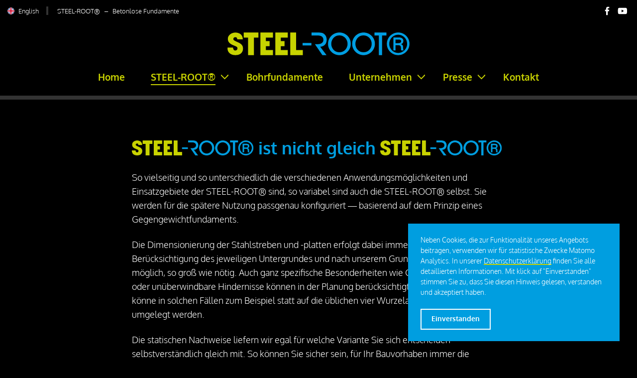

--- FILE ---
content_type: text/html; charset=utf-8
request_url: https://www.steelroots.de/de/steelroots/variabilitaet
body_size: 7967
content:

<!DOCTYPE html>
<html lang="de-de" xmlns="http://www.w3.org/1999/xhtml">
<head>
  <meta name="viewport" content="width=device-width, initial-scale=1.0, maximum-scale=1.0, user-scalable=0" />
  <link rel="stylesheet" type="text/css" href="/templates/bftec/css/temp-grid_2019-07-30_45.css" />
  <script src="/templates/bftec/js/jquery.3.1.0.min.js"></script>
  <script src="/templates/bftec/js/cookiemsg.js"></script>
  <link rel="apple-touch-icon" sizes="57x57" href="/templates/bftec/apple-icon-57x57.png">
  <link rel="apple-touch-icon" sizes="60x60" href="/templates/bftec/apple-icon-60x60.png">
  <link rel="apple-touch-icon" sizes="72x72" href="/templates/bftec/apple-icon-72x72.png">
  <link rel="apple-touch-icon" sizes="76x76" href="/templates/bftec/apple-icon-76x76.png">
  <link rel="apple-touch-icon" sizes="114x114" href="/templates/bftec/apple-icon-114x114.png">
  <link rel="apple-touch-icon" sizes="120x120" href="/templates/bftec/apple-icon-120x120.png">
  <link rel="apple-touch-icon" sizes="144x144" href="/templates/bftec/apple-icon-144x144.png">
  <link rel="apple-touch-icon" sizes="152x152" href="/templates/bftec/apple-icon-152x152.png">
  <link rel="apple-touch-icon" sizes="180x180" href="/templates/bftec/apple-icon-180x180.png">
  <link rel="icon" type="image/png" sizes="192x192"  href="/templates/bftec/android-icon-192x192.png">
  <link rel="icon" type="image/png" sizes="32x32" href="/templates/bftec/favicon-32x32.png">
  <link rel="icon" type="image/png" sizes="96x96" href="/templates/bftec/favicon-96x96.png">
  <link rel="icon" type="image/png" sizes="16x16" href="/templates/bftec/favicon-16x16.png">
  <link rel="manifest" href="/templates/bftec/manifest.json">
  <meta name="msapplication-TileColor" content="#ffffff">
  <meta name="msapplication-TileImage" content="/templates/bftec/ms-icon-144x144.png">
  <meta name="theme-color" content="#ffffff">
  <base href="https://www.steelroots.de/de/steelroots/variabilitaet" />
	<meta http-equiv="content-type" content="text/html; charset=utf-8" />
	<meta name="keywords" content="STEEL-ROOT®, STEELROOTS®, Steel Roots, SteelRoots, BFtec, Betonlose Fundamente, Nentershausen, Peter Kellner, Bohrfundamente, Flutlichtmast, Blitzschutzmast, Kameramast, Strommast, Windkraftanlage, Lärmschutzwand, Stahlhalle, Leichtbauhalle, Pflanzkübel, Mobilfunkmast, 5G, Funkmast, Solartracker, Nachführsysteme, Photovoltaik, PV, Solar, Mammut Fundamente, Fundamentbau, Betonloser Fundamentbau, Tiny House, Mobiles Systeme, Mobiles Fundament, Pfahlbau, Pfahlbaugründung, Stelzenbau, Maste für Abspannungen, Trägermast für Abspannungen" />
	<meta name="description" content="STEEL-ROOT® – betonlose Fundamente mit vielen Anwendungsmöglichkeiten" />
	<meta name="generator" content="Joomla! - Open Source Content Management" />
	<title>Variabilität - STEEL-ROOT® – betonlose Fundamente mit vielen Anwendungsmöglichkeiten</title>
	<link href="https://www.steelroots.de/en/steelroots/variability" rel="alternate" hreflang="en-GB" />
	<link href="https://www.steelroots.de/de/steelroots/variabilitaet" rel="alternate" hreflang="de-DE" />
	<link href="/templates/bftec/favicon.ico" rel="shortcut icon" type="image/vnd.microsoft.icon" />
	<link href="/media/mod_languages/css/template.css?d63f31364ee028dea55d0b9018901e58" rel="stylesheet" type="text/css" />
	<script type="application/json" class="joomla-script-options new">{"csrf.token":"fc55e91441843159a8c721f52a2a6588","system.paths":{"root":"","base":""}}</script>
	<script src="/media/jui/js/jquery.min.js?d63f31364ee028dea55d0b9018901e58" type="text/javascript"></script>
	<script src="/media/jui/js/jquery-noconflict.js?d63f31364ee028dea55d0b9018901e58" type="text/javascript"></script>
	<script src="/media/jui/js/jquery-migrate.min.js?d63f31364ee028dea55d0b9018901e58" type="text/javascript"></script>
	<script src="/media/system/js/caption.js?d63f31364ee028dea55d0b9018901e58" type="text/javascript"></script>
	<script src="/media/jui/js/bootstrap.min.js?d63f31364ee028dea55d0b9018901e58" type="text/javascript"></script>
	<script src="/media/system/js/core.js?d63f31364ee028dea55d0b9018901e58" type="text/javascript"></script>
	<script type="text/javascript">
jQuery(window).on('load',  function() {
				new JCaption('img.caption');
			});
	</script>
	<link href="https://www.steelroots.de/de/steelroots/variabilitaet" rel="alternate" hreflang="x-default" />


  <!-- Matomo -->
  <script type="text/javascript">
    var _paq = window._paq || [];
    /* tracker methods like "setCustomDimension" should be called before "trackPageView" */
    _paq.push(['trackPageView']);
    _paq.push(['enableLinkTracking']);
    (function() {
      var u="https://www.ancom.media/analytics/";
      _paq.push(['setTrackerUrl', u+'matomo.php']);
      _paq.push(['setSiteId', '10']);
      var d=document, g=d.createElement('script'), s=d.getElementsByTagName('script')[0];
      g.type='text/javascript'; g.async=true; g.defer=true; g.src=u+'matomo.js'; s.parentNode.insertBefore(g,s);
    })();
  </script>
  <!-- End Matomo Code -->

</head>
<body class=" steelroots aufbau">




  <div id="cookiemsg-wrapper">
    <div class="cookiemsg-text">
            <p>Neben Cookies, die zur Funktionalität unseres Angebots beitragen, verwenden wir für statistische Zwecke Matomo Analytics. In unserer <a href="/de/datenschutz">Datenschutzerklärung</a> finden Sie alle detaillierten Informationen. Mit klick auf "Einverstanden" stimmen Sie zu, dass Sie diesen Hinweis gelesen, verstanden und akzeptiert haben.</p>
                </div>
    <div class="cookiemsg-buttons">
      <p class="cookiemsg-buttons"><a class="cookiemsg-accept" onclick="cookiemsgAccept()">Einverstanden</a></p>
    </div>
  </div>






<!-- BEGIN SITE -->
<div id="firstgrid">

  <div id="firstrow">
          <span class="left">
                      		<div class="moduletable_bftec sprachauswahl en-gb">
						<div class="mod-languages_bftec sprachauswahl en-gb">

	<ul class="lang-inline" dir="ltr">
						<li>
			<a href="/en/steelroots/variability">English</a>
			</li>
							</ul>

</div>
		</div>
	
                  <a href="/de/steelroots">STEEL-ROOT® &nbsp; – &nbsp; Betonlose Fundamente</a>
      </span>
            <span id="socialmedia" class="right top">
      <ul>
        <li class="facebook"><a class="icon" href="https://www.facebook.com/BFtec-GmbH-332471356786888/" alt="Facebook @bftec" title="Facebook @bftec" target="_blank"></a></li>
        <li class="youtube"><a class="icon" href="https://www.youtube.com/channel/UC5wNnwdRiNhE6hMj1JXTWGg" alt="YouTube @bftec" title="YouTube @bftec" target="_blank"></a></li>
      </ul>
    </span>
  </div>

  <header class="header-wrapper">

      <div id="steelroots-branding">
        <a href="/" alt="Home - STEEL-ROOT®" title="Home - STEEL-ROOT®">
        <span class="svg-brand" alt="Logo - STEEL-ROOT®"></span>
        </a>
      </div>
      <!-- end #steelroots-branding -->

            <nav class="nav-wrapper">

        <div class="collapsible-menu menu-main">
          <input type="checkbox" id="menu-main">
          <label for="menu-main"><span></span><span></span><span></span></label>
          <div class="menu-content">
            		<div class="moduletable">
						<ul class="nav menu mod-list">
<li class="item-103 default"><a href="/de/" >Home</a></li><li class="item-105 active deeper parent"><a href="/de/steelroots" >STEEL-ROOT®</a><ul class="nav-child unstyled small"><li class="item-137 deeper parent"><a href="/de/steelroots/einsatzgebiete" >Einsatzgebiete</a><ul class="nav-child unstyled small"><li class="item-146 parent"><a href="/de/steelroots/einsatzgebiete/mastsysteme" >Mastsysteme</a></li><li class="item-218 parent"><a href="/de/steelroots/einsatzgebiete/mobile-systeme" >Mobile Systeme</a></li><li class="item-149 parent"><a href="/de/steelroots/einsatzgebiete/hallen" >Hallen</a></li><li class="item-239 parent"><a href="/de/steelroots/einsatzgebiete/tiny-houses" >Tiny Houses</a></li><li class="item-150"><a href="/de/steelroots/einsatzgebiete/laermschutzwaende" >Lärmschutzwände</a></li><li class="item-195"><a href="/de/steelroots/einsatzgebiete/solartracker" >Solartracker</a></li></ul></li><li class="item-136"><a href="/de/steelroots/funktionsweise" >Funktionsweise</a></li><li class="item-138"><a href="/de/steelroots/aufbau" >Aufbau</a></li><li class="item-140"><a href="/de/steelroots/beton-vs-steelroots" >Beton vs. STEEL-ROOT®</a></li><li class="item-148 current active"><a href="/de/steelroots/variabilitaet" >Variabilität</a></li><li class="item-142"><a href="/de/steelroots/rueckbau" >Rückbau</a></li></ul></li><li class="item-143"><a href="/de/bohrfundamente" >Bohrfundamente</a></li><li class="item-106 deeper parent"><a href="/de/unternehmen/ueber-uns" >Unternehmen</a><ul class="nav-child unstyled small"><li class="item-126"><a href="/de/unternehmen/ueber-uns" >Über uns</a></li><li class="item-130"><a href="/de/unternehmen/ihre-ansprechpartner" >Ihre Ansprechpartner</a></li><li class="item-132"><a href="/de/unternehmen/unsere-vision" >Unsere Vision</a></li><li class="item-127"><a href="/de/unternehmen/auszeichnungen" >Auszeichnungen</a></li><li class="item-145"><a href="/de/25-jahre-steelroots" >25 Jahre SteelRoots</a></li><li class="item-256"><a href="/de/jobs" >Jobs</a></li></ul></li><li class="item-107 deeper parent"><a href="/de/presse/pressemitteilungen" >Presse</a><ul class="nav-child unstyled small"><li class="item-124 deeper parent"><a href="/de/presse/pressemitteilungen" >Pressemitteilungen</a><ul class="nav-child unstyled small"><li class="item-251"><a href="/de/presse/pressemitteilungen/pm" >pm</a></li></ul></li><li class="item-133"><a href="/de/presse/downloads" >Downloads</a></li><li class="item-192"><a href="/de/presse/videos" >Videos</a></li></ul></li><li class="item-108"><a href="/de/kontakt" >Kontakt</a></li></ul>
		</div>
	
          </div>
        </div>

      </nav>
      <!-- end nav -->
      

  </header>
  <!-- end header -->

  

  

  <main class="full  steelroots aufbau">

      <div id="content">
        <div id="system-message-container">
	</div>

        <div class="blog steelroots aufbau" itemscope itemtype="https://schema.org/Blog">
	
		
	
	
	
				<div class="items-leading clearfix">
							<div class="leading-0"
					itemprop="blogPost" itemscope itemtype="https://schema.org/BlogPosting">
					







<h1><span class="steelroots-branding textzeile"><img title="STEEL-ROOT®" src="/templates/bftec/images/steelroot-branding.png" alt="STEEL-ROOT®" /></span> ist nicht gleich <span class="steelroots-branding textzeile"><img title="STEEL-ROOT®" src="/templates/bftec/images/steelroot-branding.png" alt="STEEL-ROOT®" /></span></h1>
<p>So vielseitig und so unterschiedlich die verschiedenen Anwendungsmöglichkeiten und Einsatzgebiete der STEEL-ROOT® sind, so variabel sind auch die STEEL-ROOT® selbst. Sie werden für die spätere Nutzung passgenau konfiguriert — basierend auf dem Prinzip eines Gegengewichtfundaments.</p>
<p>Die Dimensionierung der Stahlstreben und -platten erfolgt dabei immer unter der Berücksichtigung des jeweiligen Untergrundes und nach unserem Grundsatz: So klein wie möglich, so groß wie nötig. Auch ganz spezifische Besonderheiten wie Grundstücksgrenzen oder unüberwindbare Hindernisse können in der Planung berücksichtigt werden. Die Lasten könne in solchen Fällen zum Beispiel statt auf die üblichen vier Wurzelausleger auch auf drei umgelegt werden.</p>
<p>Die statischen Nachweise liefern wir egal für welche Variante Sie sich entscheiden selbstverständlich gleich mit. So können Sie sicher sein, für Ihr Bauvorhaben immer die optimale Gründungsvariante zu erhalten.</p>
<p><a href="/de/kontakt">Sprechen Sie uns an</a>, wir sind gerne persönlich für Sie da.</p> 



				</div>
									</div><!-- end items-leading -->
	
	
																	<div class="items-row cols-2 row-0 row-fluid clearfix">
						<div class="span6">
				<div class="item column-1"
					itemprop="blogPost" itemscope itemtype="https://schema.org/BlogPosting">
					







<p class="loadmodule">


<style scoped type="text/css">

	#flexslider-114 {
	background-color : #000;
	}

	#flexslider-114 .slide-desc-box > div > div {
	background : #000000;
	background : transparent;
	}

	#flexslider-114 .slide-desc {
	}

	#flexslider-114 .slide-desc-box .slide-title {
	}

	
	

	
	
		@media screen and (min-width: 980px) {

		#flexslider-114 ul.slides {
		margin:0;
		}

	}
	
	
	
		@media screen and (max-width: 979px) and (min-width: 768px) {

		#flexslider-114 ul.slides {
		margin:0;
		}

	}
	
	
	
		@media screen and (max-width: 767px) {

		#flexslider-114 ul.slides {
		margin:0;
		}

	}
	
	/***************		Text and buttons in small screen 		***********************/

		@media screen and (max-width: 980px) {

		#flexslider-114, #flexslider-114 .slides li {
		height: auto;
		/* overflow:hidden !important; */
		}

		#flexslider-114 .slides, #flexslider-114 .slides li {
		background: #eeeeee !important;
		}

		#flexslider-114 .slide-desc-box {
		position:relative;
		top:inherit !important;
		bottom:inherit !important;
		transform:none !important;
		}

		#flexslider-114 .slide-desc-box > div {
		display:block;
		transform: none !important;
		text-shadow: none !important;
		box-shadow: none !important;
		opacity:1 !important;
		}

		#flexslider-114 .slide-desc-box > div > div {
		display:block;
		max-width:none !important;
		background: #eeeeee;
		-webkit-animation : none !important;
		animation : none !important;
		padding: 12px 2 0px 22px;
		text-align:center !important;
		}

		.flex-active-slide .anim-js-rotate-letters .slide-title span {
		-webkit-animation : none !important;
		animation : none !important;
		}

		#flexslider-114 .slide-desc-box .slide-title {
		text-shadow: none !important;
		color: #444444 !important;;
		font-size: 16px !important;
		-webkit-animation : anim-js-simple-fade 1s ease !important;
		animation : anim-js-simple-fade 1s ease !important;
		}

		#flexslider-114 .slide-desc-box .slide-title span {
		color: #444444 !important;;
		font-size: 16px !important;
		min-width:0 !important;
		}

		#flexslider-114 .slide-desc-box .slide-desc {
		text-shadow: none !important;
		color: #444444 !important;
		font-size: 13px !important;
		-webkit-animation : anim-js-simple-fade 1s ease !important;
		animation : anim-js-simple-fade 1s ease !important;
		}

		#flexslider-114 .slide-desc-box .slide-desc span {
		color: #444444 !important;
		font-size: 13px !important;
		}


		/**		disable kenburns effect  	**/

		#flexslider-114 .slides.kenburns img {
		-webkit-animation : none !important;
		animation : none !important;
		}

	}
	
	
	

</style>

<script src="/modules/mod_joomspirit_slider/assets/js/jquery.flexslider-min.js" type="text/javascript"></script>

<!-- Buggyfill script to improve the compatibility of modern viewport units	-->



	<div id="flexslider-114"  class="flexslider  theme-without-shadow theme-border-00 theme-border-radius-00  false position-nav-bottom color-nav-dark fade-horizontal light_text_shadow" >

		<ul class="slides no-kenburns" >
			<li><div class='jslider-image'><img alt='' src='https://www.steelroots.de/images/steelroots-variabilitaet/variabilitaet_001.jpg' /><span class='image-height-fixed' style='background-image: url(https://www.steelroots.de/images/steelroots-variabilitaet/variabilitaet_001.jpg);'></span></div></li><li><div class='jslider-image'><img alt='' src='https://www.steelroots.de/images/steelroots-variabilitaet/variabilitaet_002.jpg' /><span class='image-height-fixed' style='background-image: url(https://www.steelroots.de/images/steelroots-variabilitaet/variabilitaet_002.jpg);'></span></div></li><li><div class='jslider-image'><img alt='' src='https://www.steelroots.de/images/steelroots-variabilitaet/variabilitaet_003.jpg' /><span class='image-height-fixed' style='background-image: url(https://www.steelroots.de/images/steelroots-variabilitaet/variabilitaet_003.jpg);'></span></div></li><li><div class='jslider-image'><img alt='' src='https://www.steelroots.de/images/steelroots-variabilitaet/variabilitaet_004.jpg' /><span class='image-height-fixed' style='background-image: url(https://www.steelroots.de/images/steelroots-variabilitaet/variabilitaet_004.jpg);'></span></div></li><li><div class='jslider-image'><img alt='' src='https://www.steelroots.de/images/steelroots-variabilitaet/variabilitaet_005.jpg' /><span class='image-height-fixed' style='background-image: url(https://www.steelroots.de/images/steelroots-variabilitaet/variabilitaet_005.jpg);'></span></div></li><li><div class='jslider-image'><img alt='' src='https://www.steelroots.de/images/steelroots-variabilitaet/variabilitaet_006.jpg' /><span class='image-height-fixed' style='background-image: url(https://www.steelroots.de/images/steelroots-variabilitaet/variabilitaet_006.jpg);'></span></div></li><li><div class='jslider-image'><img alt='' src='https://www.steelroots.de/images/steelroots-variabilitaet/variabilitaet_007.jpg' /><span class='image-height-fixed' style='background-image: url(https://www.steelroots.de/images/steelroots-variabilitaet/variabilitaet_007.jpg);'></span></div></li><li><div class='jslider-image'><img alt='' src='https://www.steelroots.de/images/steelroots-variabilitaet/variabilitaet_008.jpg' /><span class='image-height-fixed' style='background-image: url(https://www.steelroots.de/images/steelroots-variabilitaet/variabilitaet_008.jpg);'></span></div></li><li><div class='jslider-image'><img alt='' src='https://www.steelroots.de/images/steelroots-variabilitaet/variabilitaet_009.jpg' /><span class='image-height-fixed' style='background-image: url(https://www.steelroots.de/images/steelroots-variabilitaet/variabilitaet_009.jpg);'></span></div></li>		</ul>

		
		
	</div>

	

<script type="text/javascript">
  jQuery(window).load(function() {
    jQuery('#flexslider-114').flexslider({
        animation: "fade",
        easing:"linear",								// I disable this option because there was a bug with Jquery easing and Joomla 3.X
 		direction: "horizontal",        //String: Select the sliding direction, "horizontal" or "vertical"
		slideshowSpeed: 2500, 			// How long each slide will show
		animationSpeed: 250, 			// Slide transition speed
    	directionNav: false,
    	prevText: "<",
		nextText: ">",
    	controlNav: true,
    	pauseOnHover: false,
    	initDelay: 1000,
    	randomize: false,
    	smoothHeight: false,
    	touch: false,
    	keyboardNav: true

    });
  });
</script>


</p> 



				</div>
				<!-- end item -->
							</div><!-- end span -->
							</div><!-- end row -->
						
	
		</div>
      </div>
      <!-- end #content -->

      

  </main>
  <!-- end main -->


    <div id="below-content">
      		<div class="moduletable actn-mod">
							<h3>Haben Sie noch Fragen?</h3>
						

<div class="custom actn-mod"  >
	<p>Sprechen Sie uns an, wir sind gerne persönlich für Sie da.</p>
<p>T. +49 (0) 6627-915170<br /> E. <a href="mailto:info@steelroots.de">info@steelroots.de</a></p>
<p><a href="/de/kontakt">Kontakt</a></p></div>
		</div>
	
  </div>
  <!-- end #below-content -->
  

    <div id="breadcrumbs">
        		<div class="moduletable">
						<div aria-label="Breadcrumbs" role="navigation">
	<ul itemscope itemtype="https://schema.org/BreadcrumbList" class="breadcrumb">
					<li class="active">
				<span class="divider icon-location"></span>
			</li>
		
						<li itemprop="itemListElement" itemscope itemtype="https://schema.org/ListItem">
											<a itemprop="item" href="/de/" class="pathway"><span itemprop="name">Home</span></a>
					
											<span class="divider">
							‣						</span>
										<meta itemprop="position" content="1">
				</li>
							<li itemprop="itemListElement" itemscope itemtype="https://schema.org/ListItem">
											<a itemprop="item" href="/de/steelroots" class="pathway"><span itemprop="name">STEEL-ROOT®</span></a>
					
											<span class="divider">
							‣						</span>
										<meta itemprop="position" content="2">
				</li>
							<li itemprop="itemListElement" itemscope itemtype="https://schema.org/ListItem" class="active">
					<span itemprop="name">
						Variabilität					</span>
					<meta itemprop="position" content="3">
				</li>
				</ul>
</div>
		</div>
	
  </div>
  <!-- end #breadcrumbs -->
  

  <footer>

    <div id="socialmedia" class="bottom">
        <ul>
          <li class="facebook"><a class="icon" href="https://www.facebook.com/BFtec-GmbH-332471356786888/" alt="Facebook @bftec" title="Facebook @bftec" target="_blank"></a></li>
          <li class="youtube"><a class="icon" href="https://www.youtube.com/channel/UC5wNnwdRiNhE6hMj1JXTWGg" alt="YouTube @bftec" title="YouTube @bftec" target="_blank"></a></li>
        </ul>
    </div>
    <!-- end #socialmedia -->


        <div id="position-1">
          		<div class="moduletable">
						

<div class="custom"  >
	<ul>
<li>+49 (0) 6627-915170</li>
<li><a href="mailto:info@steelroots.de">info@steelroots.de</a></li>
<li><a href="/de/kontakt">Kontaktieren Sie uns, wir sind gerne persönlich für Sie da</a></li>
</ul></div>
		</div>
	
    </div>
    <!-- end #position-1 -->
    

          <span class="spacer first"></span>
    

        <div id="position-2">
          		<div class="moduletable">
							<h3>STEEL-ROOT®</h3>
						<ul class="nav menu mod-list">
<li class="item-137 parent"><a href="/de/steelroots/einsatzgebiete" >Einsatzgebiete</a></li><li class="item-136"><a href="/de/steelroots/funktionsweise" >Funktionsweise</a></li><li class="item-138"><a href="/de/steelroots/aufbau" >Aufbau</a></li><li class="item-140"><a href="/de/steelroots/beton-vs-steelroots" >Beton vs. STEEL-ROOT®</a></li><li class="item-148 current"><a href="/de/steelroots/variabilitaet" >Variabilität</a></li><li class="item-142"><a href="/de/steelroots/rueckbau" >Rückbau</a></li></ul>
		</div>
	
    </div>
    <!-- end #position-2 -->
    
        <div id="position-3">
          		<div class="moduletable">
							<h3>Unternehmen</h3>
						<ul class="nav menu mod-list">
<li class="item-126"><a href="/de/unternehmen/ueber-uns" >Über uns</a></li><li class="item-130"><a href="/de/unternehmen/ihre-ansprechpartner" >Ihre Ansprechpartner</a></li><li class="item-132"><a href="/de/unternehmen/unsere-vision" >Unsere Vision</a></li><li class="item-127"><a href="/de/unternehmen/auszeichnungen" >Auszeichnungen</a></li><li class="item-145"><a href="/de/25-jahre-steelroots" >25 Jahre SteelRoots</a></li><li class="item-256"><a href="/de/jobs" >Jobs</a></li></ul>
		</div>
	
    </div>
    <!-- end #position-3 -->
    
        <div id="position-4">
          		<div class="moduletable">
							<h3>Presse</h3>
						<ul class="nav menu mod-list">
<li class="item-124 parent"><a href="/de/presse/pressemitteilungen" >Pressemitteilungen</a></li><li class="item-133"><a href="/de/presse/downloads" >Downloads</a></li><li class="item-192"><a href="/de/presse/videos" >Videos</a></li></ul>
		</div>
	
    </div>
    <!-- end #position-4 -->
    
        <div id="position-5">
          		<div class="moduletable">
							<h3>Pressemitteilungen</h3>
						<ul class="latestnews">

	<li itemscope itemtype="https://schema.org/Article">
		<span class="mod-articledate">
			03. Februar 2022		</span>

		<a href="/de/presse/pressemitteilungen/pm/umbenennung-in-steelroots-gmbh" itemprop="url">
			<span itemprop="name">
				Umbenennung in SteelRoots GmbH			</span>
		</a>


			<span itemprop="introtext">
				<p style="display: none;">Sehr geehrte Damen und Herren, <br />liebe Kunden,</p>
<p style="font-size: 135%;"><strong>Sehr geehrte Damen und Herren, </strong><br /><strong>liebe Kunden,</strong></p>
<p>unsere betonlosen Fundamente sind in den letzten Jahren so erfolgreich und bekannt geworden, dass wir der Meinung sind, sie sollten sich in unserem Firmennamen widerspiegeln.</p>
			</span>


			<span class="mod_introimage">
				<a href="/de/presse/pressemitteilungen/pm/umbenennung-in-steelroots-gmbh" itemprop="url">
				<img src="/images/presse/pm/2022/presse_steelroots-gmbh.jpg" />
				</a>
			</span>

	</li>

	<li itemscope itemtype="https://schema.org/Article">
		<span class="mod-articledate">
			02. Dezember 2021		</span>

		<a href="/de/presse/pressemitteilungen/pm/mit-der-richtigen-gruendung-zum-erfolg-einer-2-700-quadratmeter-grossen-lagerhalle" itemprop="url">
			<span itemprop="name">
				Mit der richtigen Gründung zum Erfolg einer 2.700 Quadratmeter großen Lagerhalle			</span>
		</a>


			<span itemprop="introtext">
				<p>Optimale Tragfähigkeit, hohe Wirtschaftlichkeit und schnelle Umsetzbarkeit: Bei dem Neubau einer 2.700 Quadratmeter großen Lagerhalle in der Lüneburger Heide erwies sich die Gründung auf STEEL-ROOT® als entscheidende bauliche Lösung mit großer Kosten- und Zeitersparnis für die Beteiligten.</p>
			</span>


			<span class="mod_introimage">
				<a href="/de/presse/pressemitteilungen/pm/mit-der-richtigen-gruendung-zum-erfolg-einer-2-700-quadratmeter-grossen-lagerhalle" itemprop="url">
				<img src="/images/presse/pm/2021/schneverdingen_intro.jpg" />
				</a>
			</span>

	</li>

	<li itemscope itemtype="https://schema.org/Article">
		<span class="mod-articledate">
			16. November 2021		</span>

		<a href="/de/presse/pressemitteilungen/pm/weihnachtstraum-auf-steel-root" itemprop="url">
			<span itemprop="name">
				 Weihnachtstraum auf STEEL-ROOT®			</span>
		</a>


			<span itemprop="introtext">
				<p>Der Zauber der Weihnachten – im Outlet-Center Ingolstadt Village hat die schönste Jahreszeit bereits Anfang November Einzug gehalten. Die ganze Mall ist festlich dekoriert. Tannenbäume, Rentiere und Rentierschlitten begleiten die Besucher auf ihrer Shopping-Tour durch die einzelnen Outlet-Stores.</p>
			</span>


			<span class="mod_introimage">
				<a href="/de/presse/pressemitteilungen/pm/weihnachtstraum-auf-steel-root" itemprop="url">
				<img src="/images/presse/pm/2021/steelroots_ingolstadt-village-outlet-center_intro.jpg" />
				</a>
			</span>

	</li>
</ul>
		</div>
	
    </div>
    <!-- end #position-5 -->
    
    <span class="spacer"></span>


    <div id="lastrow">
              &copy; 2026 SteelRoots GmbH.<span class="pagebreak"></span>Alle Rechte vorbehalten.<br />
        <span class="spacer"></span>
        <a href="/de/kontakt">Kontakt</a> &nbsp;&nbsp; <a href="/de/datenschutz">Datenschutz</a> &nbsp;&nbsp; <a href="/de/impressum">Impressum</a>
                </div>


          <!-- #lang-switch -->
      <div id="lang-switch">
      		<div class="moduletable_bftec en-gb">
						<div class="mod-languages_bftec en-gb">

	<ul class="lang-inline" dir="ltr">
						<li>
			<a href="/en/steelroots/variability">English</a>
			</li>
							</ul>

</div>
		</div>
	
      </div>
      <!-- end #lang-switch -->
    

  </footer>
  <!-- end footer -->


</div>
<!-- end #firstgrid -->



  <!-- #footer-auszeichnungen -->
  <div id="footer-auszeichnungen">
    <ul class="footer-auszeichnungen">

              <li><a href="/de/unternehmen/auszeichnungen/ausgewaehlter-ort"><img src="/templates/bftec/images/footer_dldi.jpg" alt="Ausgewählter Ort im Land der Ideen"/></a></li>
        <li><a href="/de/unternehmen/auszeichnungen/hessen-champions"><img src="/templates/bftec/images/footer_hc.jpg" alt="Hessen Champions"/></a></li>
        <li><a href="/de/unternehmen/auszeichnungen/stahl-innovationspreis"><img src="/templates/bftec/images/footer_si.jpg" alt="Stahl Innovationspreis"/></a></li>
        <li><a href="/de/unternehmen/auszeichnungen/innovationspreis-feuerverzinken"><img src="/templates/bftec/images/footer_if.jpg" alt="Innovationspreis Feuerverzinken"/></a></li>
            
    </ul>
  </div>
  <!-- end #footer-auszeichnungen -->



        <script language="javascript">

    $(function() {

      $(window).scroll(function(event) {
          if ($(window).scrollTop() > 400) {
              $('.nav-wrapper').addClass('invisible');
              $('.header-wrapper').addClass('padding');
          } else {
              $('.nav-wrapper').removeClass('invisible');
              $('.header-wrapper').removeClass('padding');
          }
      });

        $(window).scroll(function(event) {
            if ($(window).scrollTop() > 660) {
                $('.nav-wrapper').addClass('fixed');
            } else {
                $('.nav-wrapper').removeClass('fixed');
            }
        });
    });

    </script>
    



</body>
</html>


--- FILE ---
content_type: text/css
request_url: https://www.steelroots.de/templates/bftec/css/temp-grid_2019-07-30_45.css
body_size: 117638
content:
/*
ANcom.media
*/

/* oxygen-300 - latin */
@font-face {
  font-family: 'Oxygen';
  font-style: normal;
  font-weight: 300;
  src: url('../fonts/oxygen-v8-latin-300.eot'); /* IE9 Compat Modes */
  src: local('Oxygen Light'), local('Oxygen-Light'),
       url('../fonts/oxygen-v8-latin-300.eot?#iefix') format('embedded-opentype'), /* IE6-IE8 */
       url('../fonts/oxygen-v8-latin-300.woff2') format('woff2'), /* Super Modern Browsers */
       url('../fonts/oxygen-v8-latin-300.woff') format('woff'), /* Modern Browsers */
       url('../fonts/oxygen-v8-latin-300.ttf') format('truetype'), /* Safari, Android, iOS */
       url('../fonts/oxygen-v8-latin-300.svg#Oxygen') format('svg'); /* Legacy iOS */
}
/* oxygen-700 - latin */
@font-face {
  font-family: 'Oxygen';
  font-style: normal;
  font-weight: 700;
  src: url('../fonts/oxygen-v8-latin-700.eot'); /* IE9 Compat Modes */
  src: local('Oxygen Bold'), local('Oxygen-Bold'),
       url('../fonts/oxygen-v8-latin-700.eot?#iefix') format('embedded-opentype'), /* IE6-IE8 */
       url('../fonts/oxygen-v8-latin-700.woff2') format('woff2'), /* Super Modern Browsers */
       url('../fonts/oxygen-v8-latin-700.woff') format('woff'), /* Modern Browsers */
       url('../fonts/oxygen-v8-latin-700.ttf') format('truetype'), /* Safari, Android, iOS */
       url('../fonts/oxygen-v8-latin-700.svg#Oxygen') format('svg'); /* Legacy iOS */
}
/* oxygen-regular - latin */
@font-face {
  font-family: 'Oxygen';
  font-style: normal;
  font-weight: 400;
  src: url('../fonts/oxygen-v8-latin-regular.eot'); /* IE9 Compat Modes */
  src: local('Oxygen Regular'), local('Oxygen-Regular'),
       url('../fonts/oxygen-v8-latin-regular.eot?#iefix') format('embedded-opentype'), /* IE6-IE8 */
       url('../fonts/oxygen-v8-latin-regular.woff2') format('woff2'), /* Super Modern Browsers */
       url('../fonts/oxygen-v8-latin-regular.woff') format('woff'), /* Modern Browsers */
       url('../fonts/oxygen-v8-latin-regular.ttf') format('truetype'), /* Safari, Android, iOS */
       url('../fonts/oxygen-v8-latin-regular.svg#Oxygen') format('svg'); /* Legacy iOS */
}


body,
div,
p,
h1,
h2,
h3,
dl,
dd,
dt,
ul,
ol,
li,
input,
select,
textarea,
label,
fieldset,
form {
  background: transparent;
  border: 0;
  list-style-type: none;
  margin: 0;
  padding: 0;
  outline: 0;
  -webkit-box-sizing:border-box;
  -moz-box-sizing:border-box;
  -o-box-sizing:border-box;
  -ms-box-sizing:border-box;
  box-sizing:border-box;
}

@charset "UTF-8";

:root {
  --bf-blue: #009ee0; /* RGB _ 0 158 224  */
  --bf-green: #c8d200; /* RGB _ 200 210 0  */
  --bf-gray: #333; /*  */
}

body, html {
  height: 100%;
  font-size: 100%;
}

body {
  font-family: 'Oxygen', Arial, Helvetica, sans-serif;
  background-color: #000;
  color: #FFF;
  padding: 0;
  margin: 0;
  font-weight: 300;
}

img {
  width: 100%;
  max-width: 100%;
}

#content img {  }

h1 { font-size: 2.1em; line-height: 1.2em; }
h2 { font-size: 1.5em; line-height: 1.3em; }
h3 { font-size: 1.3em; line-height: 1.5em; }
h4 { font-size: 1.3em; line-height: 1.5em; }
p { font-size: 100%; line-height: 1.55em; }

h1, h2, h3, h4 {
  margin: 15px 0 25px 0;
  color: var(--bf-blue);
}

p {
  margin: 0 0 23px 0;
  padding: 0;
}

strong { font-weight: 700; }

p.datenschutz-subheadline {
  margin-top: 43px;
}

#content p { font-size: 110%; line-height: 1.6em; }

#content .item-page.news div[itemprop="articleBody"] h2,
#content .item-page.news h3 {
  font-size: 1.1em !important;
  line-height: 1.5em !important;
  margin-top: 60px !important;
  text-align: left !important;
}

.label-warning { color: red; background-color: rgba(255,0,0,0.15); padding: 10px; display: block; margin: 15px 0; }

a {
  text-decoration: none;
  color: #FFF;
  cursor: pointer;
}

a:after, a:before {
  box-sizing: border-box;
}

h2 a {
  color: var(--bf-blue);
  padding-left: 2px;
  padding-right: 2px;
/*  border-bottom: 3px solid rgba(0,53,93,0.1); */

  transition: all .2s ease-in-out;
}

h2 a:hover {
/*  border-bottom: 3px solid rgba(0,53,93,0.3); /* #00355d */
  background-color: var(--bf-blue);
  color: #FFF;
}


.home #content .page-header {
  display: inline-block;
  position: absolute;
  clip: rect(1px, 1px, 1px, 1px);
  -webkit-clip-path: inset(0px 0px 99.9% 99.9%);
  clip-path: inset(0px 0px 99.9% 99.9%);
  overflow: hidden;
  height: 1px;
  width: 1px;
  padding: 0 !important;
  margin: 0 !important;
  border: 0 !important;
}

.home #content h1 {
  display: inline-block;
  position: absolute !important;
  clip: rect(1px, 1px, 1px, 1px);
  -webkit-clip-path: inset(0px 0px 99.9% 99.9%);
  clip-path: inset(0px 0px 99.9% 99.9%);
  overflow: hidden;
  height: 1px;
  width: 1px;
  padding: 0 !important;
  margin: 0 !important;
  border: 0 !important;
  font-size: 0;
}


label a,
#sidebar a,
#below-content .moduletable p a,
#content .content-links a,
#content ul.latestnews a,
.moduletable-contact a,
.moduletable-faq a,
#content p a {
  padding: .15em .1em;
  box-shadow: inset 0 -2px 0 var(--bf-green);
  transition: all .15s cubic-bezier(0.33, 0.66, 0.66, 1);
}

label a:hover,
#content ul.latestnews a:hover,
#sidebar li.current a,
#sidebar a:hover,
#below-content .moduletable p a:hover,
#content .content-links a:hover,
.moduletable-contact a:hover,
.moduletable-faq a:hover,
#content p a:hover {
  box-shadow: inset 0 -27px 0 var(--bf-green);
  color: #000;
}

#content p a.none,
#content p a.none:hover {
  box-shadow: none;
}

.cookiemsg-text a { box-shadow: inset 0 -2px 0 var(--bf-green); }
.cookiemsg-text a:hover { background-color: var(--bf-green); color: #000; }

.none-shadow a,
#content .none-shadow a,
#sidebar .none-shadow a { box-shadow: none !important; }
.none-shadow a:hover,
#content .none-shadow a:hover,
#sidebar .none-shadow a:hover { background-color: transparent !important; }

#content ul, ol {
  margin-left: 40px;
  margin-bottom: 23px;
  line-height: 1.45em;
}
#content .pagination  ul { margin-left: 0; }

#content ul li { list-style-type: circle; margin-bottom: 6px; padding-left: 6px; }
#content ul li:hover { list-style-type: disc; }

#content ol li { list-style-type: decimal; margin-bottom: 3px; padding-left: 6px; }

hr {
    border: 0;
    height: 0;
    border-top: 1px solid rgba(0, 0, 0, 0.1);
    border-bottom: 1px solid rgba(255, 255, 255, 0.3);
}



#steelroots-branding {
  text-align: center;
  padding: 3px 0 13px 0;
}

#steelroots-branding span.svg-brand {
  display: inline-block;
  width: 370px;
  height: 50px;
  background-image: url(../images/steelroot-branding.svg);
  background-position: center center;
  background-repeat: no-repeat;
  margin: 0 auto;
  padding: 0;
}

#steelroots-branding span.svg-brand {
  width: 370px;
  height: 50px;
  background-size: 370px 50px;
}

@media (max-width: 768px) {
#steelroots-branding span.svg-brand {
  width: 333px;
  height: 45px;
  background-size: 333px 45px;
}
}

@media (max-width: 640px) {
#steelroots-branding a { display: block; }
}

@media (max-width: 480px) {
#steelroots-branding span.svg-brand {
  width: 296px;
  height: 40px;
  background-size: 296px 40px;
}
}


a.cookiemsg-accept {
  display: inline-block;
  cursor: pointer;
  padding: 7px 20px 10px 20px;
  border: 2px solid transparent;

  font-weight: 700;
}

a.cookiemsg-accept { color: #FFF; background-color: var(--bf-blue); border-color: #FFF; }
a.cookiemsg-accept:hover { background-color: #FFF; border-color: #FFF; color: var(--bf-blue); }



#lang-switch { display: block; margin-top: 25px; margin-bottom: 25px; }
footer #lang-switch { margin-top: 40px; margin-bottom: 10px; }
#lang-switch img { width: auto; max-width: auto; display: inline-block; }
#lang-switch ul, li { padding: 0; margin: 0;  }
#lang-switch li { display: inline-block; }
#lang-switch ul { display: block; text-align: center; }
footer #lang-switch ul { text-align: left; }
#lang-switch a {
  font-size: .87em;
  color: white;
  padding: 9px 19px 11px 18px;
  border: 1px solid rgba(255,255,255,.2);
  text-decoration: none !important;
  text-transform: uppercase;
  font-weight: 500;
  transition: all .3s ease;
}
footer #lang-switch a { font-size: .92em !important; }
#lang-switch a:hover { color: white; border-color: rgba(255,255,255,0.5); text-decoration: none !important; }

/* FLAGS */
#firstrow .en-gb a:before,
#firstrow .de-de a:before,
#lang-switch .en-gb a:before,
#lang-switch .de-de a:before {
  content: '';
  position: relative;
  margin-right: 10px;
  top: 4px;
  display: inline-block;
  width: 16px;
  height: 16px;
  background-size: 20px 20px;
  background-repeat: no-repeat;
  background-position: center center;
  border: 1px solid rgba(255,255,255,0.35);
  border-radius: 50%;
  overflow: hidden;
}

#firstrow .en-gb a:before,
#lang-switch .en-gb a:before { background-image: url(../images/flag_en-gb.svg); }
#firstrow .de-de a:before,
#lang-switch .de-de a:before { background-image: url(../images/flag_de-de.svg); }

#firstrow .en-gb a:before,
#firstrow .de-de a:before {
  margin-right: 8px;
  top: 2px;
  width: 14px;
  height: 14px;
  background-size: 16px 16px;
}

#firstrow .moduletable_bftec.sprachauswahl {
  display: inline-block;
  margin-right: 15px;
}

#firstrow .moduletable_bftec.sprachauswahl ul li a {
  border-right: 4px solid rgba(255,255,255,.2);
  padding-right: 15px;
}


/* COOKIE MSG */
#cookiemsg-wrapper {
  position: fixed;
  background: var(--bf-blue);
  color: #FFF;
  bottom: 35px;
  right: 35px;
  min-width: 400px;
  max-width: 425px;
  padding: 22px 25px 28px 25px;
  padding-bottom: 0;
  font-size: 85%;
  z-index: 999;
  transition: all .2s ease;
}

#cookiemsg-wrapper.accepted {
  opacity: 0;
  bottom: -135px;
  visibility: hidden;
}

@media (max-width: 640px) {
#cookiemsg-wrapper {

  border: 2px solid #EEE;
  bottom: 5%;
  right: 5%;
  min-width: 90%;
  max-width: 90%;
  padding: 20px;
}
}

#firstgrid {
  width: 100%;
  max-width: 1600px;
  margin: 0 auto;
}

header {
  position: relative;
  padding: 15px 10px 0px 10px;
  margin: 0;
  /* margin-bottom: 30px; */
  background-color: #000;
  border-bottom: 8px solid rgba(255,255,255,.2);
}

body.home header { border-bottom: 0px; }

@media (min-width: 768px) {
header.header-wrapper.padding { padding-bottom: 67px !important; } /* 55 (nav ul li a height) + 12 (nav padding) */

header .nav-wrapper.fixed {
  transition: all .56s cubic-bezier(0.52, 0.16, 0.24, 1);
  -webkit-transition: all .56s cubic-bezier(0.52, 0.16, 0.24, 1);
}
header .nav-wrapper.invisible {
  position: fixed;
  top: 0;
  left: 0;
  width: 100%;
  background-color: rgba(0,0,0,.8); /* var(--bf-green) */
  z-index: 900;
  opacity: 0;
  visibility: hidden;
  border-bottom: 4px solid rgba(255,255,255,.2);
}
header .nav-wrapper.fixed {
  opacity: 1;
  visibility: visible;
  -webkit-box-shadow: 0px -10px 90px 0px rgba(54,41,35,0.5);
  -moz-box-shadow: 0px -10px 90px 0px rgba(54,41,35,0.5);
  box-shadow: 0px -10px 90px 0px rgba(54,41,35,0.5);
}
header .nav-wrapper.fixed ul li a { line-height: 55px; }
}
@media (min-width: 769px) {
header .nav-wrapper.fixed {
  padding: 0;
  /* padding: 10px 0; */
}
}

#firstrow {
  position: relative;
  display: none;
  height: 45px;
  line-height: 43px;
  padding: 0;
  font-size: .83em;
}
@media (min-width: 768px) { #firstrow { display: block; } }

#firstrow .left {
  position: absolute;
  left: 15px;
}
#firstrow .right {
  position: absolute;
  right: 15px;
}

#firstrow .left a { text-decoration: none; }
#firstrow .left a:hover { text-decoration: underline; }

#above-content {
  margin: 0 auto;
  max-width: 1300px;
  /* margin-top: 60px;
  margin-left: auto;
  margin-right: auto; */
}
@media (min-width: 1921px) { #above-content { max-width: 1600px; } }

nav {
  text-align: center;
}

main {
  display: grid;
  grid-gap: 20px;
  grid-template-columns: repeat(14, 1fr);
  grid-auto-flow: row;
  grid-template-areas:
    "c c c c c c c c c . s s s s";
  padding: 2px;
  max-width: 1280px;
  margin: 0 auto;
  margin-top: 60px;
}

main.full {
  grid-template-columns: repeat(1, 1fr);
  grid-gap: 0px;
  grid-template-areas:
    "c";
}
main.actn-mod-form,
main.vv { margin-top: 20px; }
footer {
  position: relative;
  margin-top: 40px;
  padding: 35px 50px 50px 50px;
  background-color: transparent;
  background-image: url(../images/footer_bg.png);
  background-position: center right;
  background-repeat: no-repeat;
  background-size: 100% auto;
  font-size: .85em;
  color: #FFF;
  border-top: 2px solid #303030;
}

footer a {
  color: #FFF;
}
footer a:hover {
  text-decoration: underline;
}
footer li.current a { color: var(--bf-green); }

@media (max-width: 767px) {
footer {
  background-position: bottom right;
  background-size: 300% auto;
}
}

@media (max-width: 1380px) { main, #below-content { width: 92%; } }
@media (max-width: 640px) { main, #below-content, #above-content { width: 86%; } }

#footer-auszeichnungen {
  display: block;
  background: #FFF;
  width: 100%;
  max-width: 100%;
  margin: 0;
  padding: 35px 0 45px 0;
  font-size: .8em;
  filter: grayscale(1);
  transition: all .5s ease;
}

#footer-auszeichnungen:hover {
  filter: grayscale(0);
}

#footer-auszeichnungen ul {
  display: block;
  margin: 0 auto;
  padding: 0 50px;
  width: 100%;
  max-width: 1600px;
}

#footer-auszeichnungen ul li {
  display: inline-block;
  padding: 0;
  margin: 5px 50px 10px 0;
}

#footer-auszeichnungen ul li img {
  height: 95px;
  width: auto;
  max-width: auto;
}

#footer-auszeichnungen a { }

@media (max-width: 768px) {
#footer-auszeichnungen ul li {
  margin: 5px 35px 10px 0;
}

#footer-auszeichnungen ul li img {
  height: 75px;
  width: auto;
  max-width: auto;
}
}

@media (max-width: 640px) {
#footer-auszeichnungen ul li {
  margin: 5px 5px 25px 0;
  width: calc(50% - 13px);
}

#footer-auszeichnungen ul li img {
  height: 60px;
  width: auto;
  max-width: auto;
  display: block;
  margin: 0 auto;
}
}



#below-content {
  margin-left: auto;
  margin-right: auto;
}

#content {
  grid-area: c;
  width: 100%;
}

#content .item-page.max750px {
  max-width: 750px;
  margin-left: auto;
  margin-right: auto;
}
#content .item-page.max650px {
  max-width: 650px;
  margin-left: auto;
  margin-right: auto;
}
#content .item-page.max600px {
  max-width: 600px;
  margin-left: auto;
  margin-right: auto;
}
#content .item-page.max550px {
  max-width: 550px;
  margin-left: auto;
  margin-right: auto;
}
#content .item-page.max500px {
  max-width: 500px;
  margin-left: auto;
  margin-right: auto;
}
#content .item-page.max450px {
  max-width: 450px;
  margin-left: auto;
  margin-right: auto;
}

#content .item-page.single-article h2,
#content .item-page.single-article h3 {
  margin-top: 60px;
}

#content .item-page.w650px h1,
#content .item-page.w650px h2,
#content .item-page.w650px h3,
#content .item-page.w650px h4,
#content .item-page.w650px p,
#content .item-page.w650px div.actn-mod,
#content .item-page.w650px ul,
#content .item-page.w650px ol {
  max-width: 650px;
  margin-left: auto;
  margin-right: auto;
}

#content .faq,
#content .item-page.w700px h1,
#content .item-page.w700px h2,
#content .item-page.w700px h3,
#content .item-page.w700px h4,
#content .item-page.w700px p,
#content .item-page.w700px div.actn-mod,
#content .item-page.w700px ul,
#content .item-page.w700px ol {
  max-width: 700px;
  margin-left: auto;
  margin-right: auto;
}

#content .item-page.w700px ul,
#content .item-page.w700px ol,
#content .item-page.w650px ul,
#content .item-page.w650px ol {
  padding-left: 12px;
}

#content h1.full-width,
#content h2.full-width,
#content h3.full-width,
#content h4.full-width,
#content p.full-width {
  width: 100% !important;
  max-width: 100% !important;
}


/* JOBS */

#content .item-page.jobs,
#content .blog.jobs {
  max-width: 650px;
  margin: 0 auto;
}

#content .blog.jobs .items-leading h2 {
  font-size: 2.1em;
  line-height: 1.2em;
}

.blog.jobs h2 a {
  display: block;
  background: rgba(255,255,255,.15);
  padding: 45px 35px 50px 35px;
  border-radius: 0.75rem;
  margin-bottom: 0px;
  color: var(--bf-blue);

  transition: .3s ease;
}

.blog.jobs h2 a:hover {
  background: rgba(255,255,255,.20);
  color: var(--bf-blue);
  padding-left: 40px;
}

.blog.jobs .items-row div[itemprop="blogPost"] {
  margin-bottom: 40px;
}





/** ICON LIST **/
#content ul.icon-list {
  padding: 35px !important;
  border: 4px solid #EEE;

  margin-top: 80px;
  margin-bottom: 90px;
  position: relative;
}
#content ul.icon-list li {
  list-style-type: none;
  margin-bottom: 40px;
  position: relative;
  height: 110px;
}
#content ul.icon-list li:last-of-type { margin-bottom:0; }
#content ul.icon-list li:before {
  content: '';
  position: absolute;
  top: 5px;
  left: 0;
  display: block;
  background-color: var(--bf-blue);
  background-repeat: no-repeat;
  background-size: 55px 55px;
  background-position: center center;

  width: 105px;
  height: 105px;
  border-radius: 50%;
  overflow: hidden;
}
#content ul.icon-list li.performance:before { background-image: url(../images/icon-list_rocket.svg); }
#content ul.icon-list li.transparenz:before { background-image: url(../images/icon-list_certificate.svg); }
#content ul.icon-list li.einstieg:before { background-image: url(../images/icon-list_door.svg); }
#content ul.icon-list li.ki:before { background-image: url(../images/icon-list_ki.svg); }
#content ul.icon-list li.robot:before { background-image: url(../images/icon-list_robot.svg); }
#content ul.icon-list li.speed:before { background-image: url(../images/icon-list_speed.svg); }
#content ul.icon-list li.check:before { background-image: url(../images/icon-list_check.svg); }
#content ul.icon-list li span.icon-list-title {
  display: inline-block;
  font-weight: 600;
  font-size: 1.25em;
  margin-top: 40px;
}
#content ul.icon-list li span.icon-list-desc {
  display: block;
  margin-top: 20px;
  font-size: .85em;
}
#content ul.icon-list li span.icon-list-title,
#content ul.icon-list li span.icon-list-desc {
  padding-left: 135px;
}

@media (max-width: 640px) {
#content ul.icon-list {
  margin-top: 60px;
  margin-bottom: 80px;
}
#content ul.icon-list li {
  height: auto;
  display: block;
  margin-bottom: 50px;
}
#content ul.icon-list li:before {
  position: relative;
  top:0;
  margin-left: auto;
  margin-right: auto;
}
#content ul.icon-list li span.icon-list-title,
#content ul.icon-list li span.icon-list-desc {
  padding-left: 0;
  display: block;
  text-align: center;
}
#content ul.icon-list li span.icon-list-title { margin-top: 25px; }
}


#sidebar {
  grid-area: s;
  width: 100%;
}

#lastrow {
  margin-top: 60px;
  text-align: left;
}

#disclaimer-footer {
  background-color: #333;
  color: #AAA;
  font-size: .75em;
  line-height: 1.25em;
  margin: 0;
  padding: 20px 35px;
}

footer .pagebreak { display: inline-block; width: 10px; }
footer .spacer { display: block; height: 8px; }
footer .spacer.first { height: 50px; }

@media (max-width: 640px) {
footer .pagebreak { display: block; width: 100%; height: 7px; }
footer .spacer.first { height: 5px; }
footer .spacer { display: block; height: 20px; }
}


div[itemprop="blogPost"] { margin-bottom: 80px; }
.blog.home div[itemprop="blogPost"] { margin-bottom: 0px; }

/* NAVs */
.collapsible-menu label,
input#menu-main,
input#menu-subnav {
  display: none;
}
.collapsible-menu label { margin: 0 !important; }

nav ul ul,
nav ul ul ul { display: none; }

nav ul {
  display: block;
}

nav ul li { display: inline-block; position: relative; }

nav ul li a {
  display: inline-block;
  position: relative;
  height: 50px;
  line-height: 50px;
  padding: 0 26px;
  padding-bottom: 12px;
  color: var(--bf-green);
  font-weight: 600;
  font-size: 1.2em;
  background-color: transparent;
}

nav ul ul li a {
  font-size: .9em;
  font-weight: 500;
}


#subnav {
  line-height: 45px;
  text-align: center;
  border: 2px solid rgba(0,0,0,.1);

  width: 90%;
  max-width: 600px;
  margin: 0 auto;
  margin-top: 30px;


  display: none;
}

#subnav ul {
  line-height: 37px;
  padding-top: 10px;
  padding-bottom: 20px;
}

#subnav ul ul {
  font-size: .85em;
}

#subnav ul li {
  display: block;
}

#subnav ul li a { display: block; }

#subnav ul li.active.parent > a,
#subnav ul li.current.active > a {
  display: inline;
  padding: 0;
  border-bottom: 2px solid rgba(0,0,0,.2);
}

#subnav ul.nav {
  /* border-top: 1px solid #DDD; */
  background-color: rgba(0,0,0,0.1);
  padding-top: 10px;
  padding-bottom: 10px;
}

@media (min-width: 1024px) {
nav ul li.parent > a:before {
  content: '';
  display: inline-block;
  position: absolute;
  right: 0;
  top: 17px;
  width: 15px;
  height: 15px;
  background: url(../images/navicon-chev-down.svg) center center no-repeat;

  transition: all .3s ease;
}
nav ul li.parent:hover > a:before {
  top: 19px;
}
nav ul ul li.parent > a:before,
nav ul ul ul li.parent > a:before { display: none; }

nav ul li.parent > a { margin-right: 10px; }
nav ul ul li.parent > a, nav ul ul ul li.parent > a { margin-right: 0; }
}

@media (min-width: 1025px) {
nav ul li a:after {
  content: '';
  display: block;
  height: 0;
  border-top: 2px solid var(--bf-green);
  margin-top: -11px;
  transition: all .3s ease;
}
nav ul li a:after { opacity: 0; margin-top: -16px; }
nav ul li:hover a:after { opacity: 1; margin-top: -11px; }
}

@media (min-width: 769px) {
nav ul li.active a:after {
  content: '';
  display: block;
  height: 0;
  border-top: 2px solid var(--bf-green);
  margin-top: -11px;
  opacity: 1;
}

header .nav-wrapper.fixed ul li a:after,
header .nav-wrapper.fixed ul li.active a:after { border-color: var(--bf-green); }


nav ul ul li.parent > a::after {
  position: relative;
  display: inline-block;
  content: '';
  width: 15px;
  height: 15px;
  background: url(../images/navicon-chev-right.svg) center center no-repeat;
  top: 1px;
  margin-left: 15px;

  transition: all .2s ease;
}
nav ul ul li.parent > a::after { background-image: url(../images/navicon-chev-right.svg); }
nav ul ul li.parent:hover a::after { margin-left: 18px; }

nav ul ul li.item-185.parent > a::after,
nav ul ul li.item-124.parent > a::after,
nav ul ul ul li.parent > a::after { display: none; }
/* item-124 & item-185 -> Pressemitteilungen */

nav ul li.parent:hover > ul {
  display: block;
  position: absolute;
  min-width: 315px;
  margin-top:0px;

  padding-top: 20px;
  padding-bottom: 35px;
  z-index: 999;
}
nav ul ul li.parent:hover > ul {
  min-width: 235px;
  margin-top: -70px;
  margin-left: calc(316px - 25px);
}
nav ul ul li.item-185.parent:hover > ul,
nav ul ul li.item-124.parent:hover > ul { display: none; }
/* item-124 & item-185 -> Pressemitteilungen */

nav ul li:hover ul li a,
nav ul li:hover ul li {
  display: block;
  width: 100%;
  margin: 0;
  padding: 0;
  text-align: left;
  height: 50px;
  line-height: 50px;
  color: var(--bf-green);
  font-weight: 700;
}
nav ul li:hover ul li {
  padding-left: 25px;
}

nav ul li.active a,
nav ul li:hover a {
  color: var(--bf-green);
}

nav ul ul li.active > a,
nav ul ul li > a:hover { text-decoration: underline; }
nav ul ul,
nav ul ul ul { background-color: var(--bf-green); }

nav ul ul li a:after { border: none !important; }
header .nav-wrapper.fixed ul li a { color: var(--bf-green); }
header .nav-wrapper.fixed ul li:hover ul li a,
nav ul li:hover ul li a { color: #000; }

}


@media (max-width: 768px) {
header { padding-bottom: 0; padding-left: 15px; padding-right: 15px; }
nav { height: auto; }

nav label {
  height: 55px;
  line-height: 55px;
}

nav ul li,
nav ul li a,
nav ul ul {
  display: block;
  text-align: center;
  padding: 0;
}

#subnav {
  display: block;
}

.collapsible-menu label {
  display: block;
  cursor: pointer;
  text-align: center;
  padding: 0;

  padding: 15px 0;
  margin: 0 auto;
}

.collapsible-menu.menu-main label span {
  height: 3px;
  width: 26px;
  background: var(--bf-green);
  display: block;
  transition: all .2s ease;
  margin: 0 auto;
}

.collapsible-menu.menu-main label span:nth-child(2) {
  margin-top: 5px;
  margin-bottom: 5px;
}
input#menu-main:checked ~ label span:nth-child(1) {
  transform: translate(0px,8px)rotate(45deg);
}
input#menu-main:checked ~ label span:nth-child(2) {
  opacity: 0;
}
input#menu-main:checked ~ label span:nth-child(3) {
  transform: translate(0px,-8px)rotate(-45deg);
}

.collapsible-menu.menu-subnav label span.icon {
  display: inline-block;
  width: 30px;
  height: 10px;
  margin-left: 8px;
  margin-top: 4px;
  background-image: url(../images/navicon-chev-down_10px.svg);
  background-position: center center;
  background-repeat: no-repeat;
  background-size: 30px 10px;
  /* background-color: #00233d; */

  transition: all .3s linear .05s;
}

input#menu-subnav:checked +label span.icon {
  transform: rotateX(180deg);
}

.menu-content {
    max-height: 0;
    overflow: hidden;

    transition: max-height .56s cubic-bezier(0.52, 0.16, 0.24, 1);
}

input#menu-main:checked ~ .menu-content,
input#menu-subnav:checked ~ .menu-content {
    max-height: 10000px;
}

nav ul:nth-child(1) {
  border-top:1px solid rgba(0,0,0,0.1);
  padding-top: 15px;
  padding-bottom: 10px;

  margin-bottom: 10px;
}

nav ul ul { margin-bottom: 20px; }

nav ul ul li a {
  height: 40px;
  line-height: 40px;
  color: rgba(255,255,255,1);
}
nav ul ul li a:hover,
nav ul ul li.active a,
nav ul li.active > a { text-decoration: underline; }
}
/* END MAX-WIDTH 767px */


/* SIDEBAR */
#sidebar {
  font-size: .9em;
}

#sidebar > div {
  border-bottom: 6px solid rgba(255,255,255,.2);
  margin-bottom: 35px;
  padding: 0px 30px 30px 15px;
}

#sidebar > div:last-child { border-bottom: none; }

#sidebar h3 {
  margin-top: 0;
}

#sidebar .moduletable.menu ul {  }
#sidebar .moduletable.menu li { margin-bottom: 11px; }
#sidebar .moduletable.menu li a { font-size: 1.05em; }


#below-content div.moduletable h3,
#content .item-page.single-article div.actn-mod h2 { margin-top: 0; }

#content div.actn-mod {
  margin-top: 70px;
  padding: 30px 30px 15px 30px;

}

#below-content div.moduletable {
  margin-top: 0px;
  padding: 22px 30px 10px 30px;
  border: 3px solid rgba(2,0,0,.05);
  border-radius: 1px;

  max-width: 550px;
  margin-left: auto;
  margin-right: auto;
  margin-bottom: 30px;
  margin-top: 60px;
}


body.single-article #below-content { margin-top: 0px; }
body.news #below-content { margin-top: 80px; }

body.news #below-content div.moduletable { max-width: 500px; }
body.w650px #below-content div.moduletable { max-width: 650px; }
body.w700px #below-content div.moduletable { max-width: 700px; }



h3.full-width.partner {
  border: 2px solid rgba(0,0,0,0.1);

  padding: 25px 0;
  text-align: center;
}

h3.full-width.partner img { max-width: 775px; }


#below-content div.moduletable.actn-mod,
#content div.actn-mod,
#sidebar div.moduletable-actn-mod {
  color: #FFF;
  background-color: rgba(0,0,0,.75);
  border-color: rgba(255,255,255,.12);
}

#content div.actn-mod.dark {
  color: var(--bf-blue);
  background-color: var(--bf-green);
  border-color: transparent;
  font-weight: 500;
}


#below-content .moduletable.actn-mod p:last-child a,
#content div.actn-mod p:last-child a,
.moduletable-actn-mod p:last-child a {
  display: inline-block;
  padding: 8px 15px;
  background-color: var(--bf-green);
  color: #000;

  border:2px solid var(--bf-green);
  border-radius: 1px;
  box-shadow: none;
  font-weight: 500;
  line-height: 1.25em;
}

#content div.actn-mod.dark a {
  color: var(--bf-blue);
  border:2px solid var(--bf-blue);
}

#below-content .moduletable.actn-mod p:last-child a:hover,
#content div.actn-mod p:last-child a:hover,
.moduletable-actn-mod p:last-child a:hover { background-color: #000; color: var(--bf-green); }

#content div.actn-mod.dark a:hover { background-color: var(--bf-blue); color: var(--bf-green); }

.news a.reportanfordernlink { border-color: var(--bf-blue); }
.news a.reportanfordernlink:hover { border-color: var(--bf-green); background-color: var(--bf-blue); }


.blog.einsatzgebiete.einstiegsseite .text p:last-of-type a:after,
.news a.reportanfordernlink:after,
.blog.loesungen div[itemprop="blogPost"] p a:after,
#content div.actn-mod a:after,
p.fehler-404 a:after,
.blog.home p a:after,
p.readmore a:after,
#below-content .moduletable p:last-child a:after,
.moduletable-actn-mod p:last-child a:after,
.moduletable-contact a:after,
.moduletable-faq a:after { content: '→'; display: inline-block; margin-left: 15px; }

.blog.einsatzgebiete p.readmore a:after { content: ''; display: none; margin: 0; }

#sidebar p a.none:hover,
#below-content p a.none:hover,
.blog.home p a.none:hover,
#sidebar p a.none,
#below-content p a.none,
.blog.home p a.none { box-shadow: none !important; background: none !important; }
#sidebar p a.none:after,
#below-content p a.none:after,
#below-content p:last-child a.none:after,
.blog.home p a.none:after { display: none; }



#content p.action-button.mehr-erfahren a { box-shadow: none; }
#content p.action-button.mehr-erfahren a:after { display: none; }

#content p.action-button.mehr-erfahren { margin-top: 28px; }
#content p.action-button.mehr-erfahren.center { text-align: center; }
#content p.action-button.mehr-erfahren.left { text-align: left; }
#content p.action-button.mehr-erfahren.right { text-align: right; }
#content p.action-button.mehr-erfahren a {
  display: inline-block;
  background: var(--bf-green);
  border: 2px solid var(--bf-green);
  color: #000;
  font-weight: 700;
  padding: 10px 25px;
  border-radius: 1px;
}

#content .blog.einsatzgebiete.detailseiten p.introtext { margin-bottom: 85px; }
#content .blog.einsatzgebiete.detailseiten p.readmore { margin-bottom: 0 !important; }
.blog.steelroots.einsatzgebiete.detailseiten .items-row div[itemprop="blogPost"] { position: relative; height: 100%; }

#content .blog.einsatzgebiete.detailseiten p.readmore a.btn {
  display: block;
  background: var(--bf-green);
  border: 2px solid var(--bf-green);
  color: #000;
  font-weight: 700;
  font-size: .95em;
  text-align: center;
  padding: 10px 25px;
  border-radius: 1px;
  box-shadow: none;
  position: absolute;
  bottom: 0px;
  width: calc(100% - 50px);
}

#content .blog.einsatzgebiete p.readmore a.btn:hover,
#content p.action-button.mehr-erfahren a:hover {
  background: #000;
  color: var(--bf-green);
}

/* LÖSUNGEN */
.blog.loesungen .items-leading div[itemprop="blogPost"] {
  position: relative;
  display: block;
  padding: 0;
  width: 100%; /* calc(47.5% - 56px); */
  max-width: 1240px;
  height: auto;
  min-height: 640px;
  border: 0px solid rgba(2,0,0,.05);

  overflow: hidden;
  vertical-align: top;
  margin-bottom: 40px;
  margin-left: auto;
  margin-right: auto;
  /* box-sizing: border-box; */
}

.blog.loesungen .items-leading div[itemprop="blogPost"]:nth-child(1),
.blog.loesungen .items-leading div[itemprop="blogPost"]:nth-child(2) {
  background-position: right center;
  background-size: auto 100%;
  background-repeat: no-repeat;
  background-color: #000;
}
.blog.loesungen .items-leading div[itemprop="blogPost"]:nth-child(1) {

}
.blog.loesungen .items-leading div[itemprop="blogPost"]:nth-child(2) {

}

.blog.loesungen .items-leading h2,
.blog.loesungen .items-leading p {
  position: relative;
  margin-left: auto;
  margin-right: auto;
  z-index: 2;
  width: 75%;
  max-width: 490px;
  color: #FFF;
}

.blog.loesungen .items-leading h2 { margin-top: 80px; }
.blog.loesungen .items-leading p { margin-top: 80px; }
.blog.loesungen .items-leading p:nth-of-type(1) { margin-top: 40px; }

.blog.loesungen .items-leading h2 a { color: #FFF; font-size: 1.55em; line-height: 1.1em; }
.blog.loesungen .items-leading h2 a:hover { color: #FFF; box-shadow: none; background: none; }

.blog.loesungen .items-leading p a { box-shadow: none !important; background-color: var(--bf-blue); color: var(--bf-green);  padding: 6px 12px !important; }
.blog.loesungen .items-leading p a:hover { box-shadow: none !important; background: #FFF !important; color: var(--bf-gray); }

.blog.loesungen img { }

.blog.loesungen .items-row { max-width: 550px; margin-left: auto; margin-right: auto; }
.blog.loesungen .items-row .page-header h2 { }

@media (max-width: 640px) {
.blog.loesungen .items-leading h2,
.blog.loesungen .items-leading p {
  width: 80%;
}

.blog.loesungen .items-leading h2 { margin-top: 50px; }
.blog.loesungen .items-leading p { margin-top: 60px; }
.blog.loesungen .items-leading p:nth-of-type(1) { margin-top: 20px; }

.blog.loesungen .items-leading h2 a { font-size: 1.3em; line-height: 1em; }
}

/* Unternehmen */
.blog.unternehmen .items-leading div[itemprop="blogPost"] {
  display: inline-block;
  padding: 20px;
  width: calc(47.5% - 2px); /* calc(47.5% - 56px); */
  /* min-height: 500px; */
  border: 2px solid rgba(2,0,0,.05);

  vertical-align: top;
  margin-bottom: 80px;
  /* box-sizing: border-box; */
}

.blog.unternehmen .items-leading div[itemprop="blogPost"]:nth-child(1) {
  margin-right: 5%;
}

.blog.unternehmen img { margin-bottom: 25px; }

.blog.unternehmen .items-row { max-width: 550px; margin-left: auto; margin-right: auto; }
.blog.unternehmen .items-row .page-header h2 { }

.blog.auszeichnungen .items-leading { margin-top: 40px; }

.blog.auszeichnungen div[itemprop="blogPost"],
.blog.home .items-leading div[itemprop="blogPost"] {
  padding-bottom: 100px;
  border-bottom: 12px solid rgba(255,255,255,0.12);
  margin-bottom: 100px;
}


.blog.auszeichnungen div[itemprop="blogPost"]:last-child { border: none; margin-bottom: 0px; }

.blog.loesungen .items-row:last-child .span6:last-child div[itemprop="blogPost"]:last-child {
/*  padding: 0;
  border: none;
  margin-bottom: 20px; */
}

@media (max-width: 600px) {
.blog.unternehmen .items-leading div[itemprop="blogPost"] {
  display: block;
  width: calc(100% - 2px);
  margin-bottom: 40px;
}
.blog.unternehmen .items-leading div[itemprop="blogPost"]:nth-child(1) { margin-right: 0; }
}


.blog.home .items-leading,
.blog.home .items-row {
  width: 100%;
  max-width: 1280px;
  margin: 0 auto;
}

.blog.home .items-row { max-width: 900px; }

.blog.home .items-row.cols-2 .span6 {
  display: inline-block;
  padding: 20px;
  width: calc(47.5% - 2px); /* calc(47.5% - 46px); */
  vertical-align: top;
}

.blog.home .items-row.cols-2 .span6:nth-child(1) {
  margin-right: 5%;
}

.blog.home .items-row.cols-2 .span6 {
  margin-bottom: 40px;
}


.blog.unternehmen h2,
.blog.auszeichnungen .items-leading h2,
.blog.home h2 { margin-top: 0; }
.blog.auszeichnungen .items-leading h2,
.blog.home .items-leading h2 { font-size: 3em; line-height: 1.15em; }
.blog.auszeichnungen .items-row h2,
.blog.home .items-row h2 { font-size: 2.25em; }

.blog.loesungen .moduletable h3,
.blog.home .moduletable h3 { display: none; }
#content .blog.loesungen .moduletable ul, #content .blog.loesungen .moduletable li,
#content .blog.home ul.latestnews, #content .blog.home ul.latestnews li { padding: 0; margin: 0; list-style-type: none; }



@media (min-width: 1100px) { .blog.home .items-row.cols-2 .span6 { min-height: 310px;} }
@media (max-width: 680px) {
.blog.home .items-row.cols-2 .span6 {
  padding: 0px;
  width: calc(100% - 2px);
}
.blog.home .items-row.cols-2 .span6:nth-child(1) { margin-right: 0; }
.blog.home .items-row h2 { font-size: 1.85em; }
}

/* STEELROOTS® BRANDING */
span.steelroots-branding {
  position: relative;
  display: inline-block;
  width: 100%;
}

span.steelroots-branding.textzeile img { position: absolute; display: inline-block; }
span.steelroots-branding.center { top: 3px; }


span.steelroots-branding { max-width: 245px; }
span.steelroots-branding.textzeile img { bottom: -2px; }

.home span.steelroots-branding { max-width: 360px; }
.home span.steelroots-branding.textzeile img { bottom: -5px; }


@media (max-width: 768px) { }
@media (max-width: 680px) { }
@media (max-width: 480px) {

.blog.home .items-leading h2 { font-size: 2.4em; line-height: 1.15em; }
.home span.steelroots-branding { max-width: 255px; }
.home span.steelroots-branding.textzeile img { bottom: -2px; }
}
@media (max-width: 320px) { }




ul.latestnews span[itemprop="introtext"] { display: none; }

#below-content ul.latestnews li:nth-child(1) span[itemprop="introtext"],
#content .blog ul.latestnews li:nth-child(1) span[itemprop="introtext"] { }

#below-content ul.latestnews span[itemprop="introtext"] p:nth-child(1),
#content .home ul.latestnews span[itemprop="introtext"] p:nth-child(1) { margin-top: 10px; }

#below-content ul.latestnews span[itemprop="introtext"] p,
#content .home ul.latestnews span[itemprop="introtext"] p { display: inline-block; margin: 0; font-size: .85em; color: #888; text-decoration: none; }

#below-content ul.latestnews a:hover span[itemprop="introtext"] p,
#content .home ul.latestnews a:hover span[itemprop="introtext"] p { color: var(--bf-gray); }


/* BLOG / NEWS / AUSZEICHNUNGEN */
#content .item-page.news h1,
#content .item-page.news h2 {
  display: block;
  text-align: center;
  font-size: 2.5em;
}

#content .item-page.auszeichnungen div.text h2 {
  font-size: 3em;
  line-height: 1.25em;
}

#content .item-page.auszeichnungen div.text,
#content .item-page.auszeichnungen div.text-2,
#content .item-page.news div[itemprop="articleBody"] {
  display: inline-block;
  width: 65%;
  max-width: 700px;
  font-size: 1.1em;
}
main.full .blog.news { width: 100%; max-width: 650px; margin: 0 auto; }

#content .item-page.news div[itemprop="articleBody"] p { margin-bottom: 28px; }

#content .item-page.auszeichnungen div.text p:first-of-type,
#content .item-page.news div[itemprop="articleBody"] p:first-of-type {
  font-size: 1.75em;
  line-height: 1.35em;
  font-weight: 700;
  margin-bottom: 53px;
}
#content .item-page.news dl.article-info {
  text-align: center;
}
.blog.news .item-image {
  margin-bottom: 23px;

  overflow: hidden;
}

@media (max-width: 480px) {
#content .item-page.auszeichnungen div.text h2 { font-size: 2em; }
#content .item-page.news h1,
#content .item-page.news h2 {
  font-size: 2em;
}
#content .item-page.auszeichnungen div.text p:first-of-type,
#content .item-page.news div[itemprop="articleBody"] p:first-of-type {
  font-size: 1.35em;
  margin-bottom: 43px;
}
#content .item-page.auszeichnungen div.text,
#content .item-page.auszeichnungen div.text-2,
#content .item-page.news div[itemprop="articleBody"] {
  display: block;
  width: 100%;
}
}

#content .blog.news .item-image a { display: block; margin: 0; padding: 0; box-shadow: none; }

.blog.news .items-row #image-mockup-wrapper {
  display: none; /* NUR BEIM LEADING ARTICLE (1) BILD ANZEIGEN */
}

dl.article-info {
  display: block;
  color: #999;
  margin-bottom: 25px;
  font-size: .85em;
}

dl.article-info a {
  color: #999;
  text-decoration: underline;
}

dl.article-info a:hover {
  color: #FFF;
  text-decoration: underline;
}

dl.article-info dd {
  display: inline-block;
  margin-right: 10px;
  margin-bottom: 5px;
  padding: 6px 12px;
  border: 2px solid rgba(2,0,0,0.1);

}

dt.article-info-term {
  display: none;
}

@media (max-width: 640px) {
#content .item-page.news h2 { font-size: 1.75em; }
#content .item-page.news div[itemprop="articleBody"] { font-size: 1em; }
dl.article-info dd { padding: 4px 8px; }
}

.blog.news dl.article-info dd {
  padding: 0;
  border: 0px;
}

/* MACBOOK MOCKUP */
#image-mockup-wrapper {
  position: relative;
  z-index: 1;
}

#image-mockup-wrapper .tradingview-widget-container,
#image-mockup-wrapper .item-image {
  position: absolute;
  top: 14.25%;
  left: 17.42%;
  width: 64.84%;
  height: auto;
  z-index: -1;
}
#content #image-mockup-wrapper .tradingview-widget-container { height: 64.5% !important; }
#content #image-mockup-wrapper .tradingview-widget-container > div { height: 100% !important; }
#content #image-mockup-wrapper .tradingview-widget-container > div > div { height: 100% !important; }

main.full .blog.news #image-mockup-wrapper .item-image { top: 14%; }


.blog.news .items-leading > div { position: relative; }
.blog.news .items-leading .page-header h2 {
  font-size: 2.1em;
  line-height: 1.1em;
}
.blog.news .items-leading .page-header { max-width: 350px; }
.blog.news .items-leading div[itemprop="blogPost"] { margin-bottom: 63px; }
.blog.news .items-leading div[itemprop="blogPost"]:after {
  content: '';
  display: block;
  width: 100%;
  height: 3px;
  background-color: rgba(255,255,255,0.2);
  margin-top: 70px;
}
.blog.news .items-row {
  display: grid;
  grid-gap: 40px;
  grid-template-columns: repeat(auto-fill, minmax(250px, 1fr));
  grid-auto-flow: row;
}
.blog.news .items-leading dl.article-info {
  position: absolute;
  bottom: 10px;
  margin-bottom: 0;
}
.blog.news .items-row dl.article-info {
  position: absolute;
  bottom: 0;
  margin-bottom: 0;
}
.blog.news .items-row > div {
  position: relative;
  min-height: 550px;
}
.blog.news .items-row > div:nth-of-type(1):after,
.blog.news .items-row > div:nth-of-type(3):after,
.blog.news .items-row > div:nth-of-type(5):after,
.blog.news .items-row > div:nth-of-type(7):after,
.blog.news .items-row > div:nth-of-type(9):after,
.blog.news .items-row > div:nth-of-type(11):after,
.blog.news .items-row > div:nth-of-type(13):after,
.blog.news .items-row > div:nth-of-type(15):after,
.blog.news .items-row > div:nth-of-type(17):after,
.blog.news .items-row > div:nth-of-type(19):after {
  content: '';
  display: block;
  width: 3px;
  position: absolute;
  top: 0px;
  bottom: 0px;
  right: -20px;
  background-color: rgba(255,255,255,0.2);
}

@media (max-width: 600px) {
.blog.news .items-row div[itemprop="blogPost"] { margin-bottom: 60px; }
.blog.news .items-row > div {
  min-height: auto;
}
.blog.news .items-row dl.article-info {
  bottom: 10px;
}
.blog.news .items-row > div:nth-of-type(1):after,
.blog.news .items-row > div:nth-of-type(3):after,
.blog.news .items-row > div:nth-of-type(5):after,
.blog.news .items-row > div:nth-of-type(7):after,
.blog.news .items-row > div:nth-of-type(9):after,
.blog.news .items-row > div:nth-of-type(11):after,
.blog.news .items-row > div:nth-of-type(13):after,
.blog.news .items-row > div:nth-of-type(15):after,
.blog.news .items-row > div:nth-of-type(17):after,
.blog.news .items-row > div:nth-of-type(19):after,
.blog.news .items-row > div:after {
  content: '';
  display: block;
  width: 100%;
  height: 2px;
  position: absolute;
  left: 0px;
  right: 0px;
  top: auto;
  bottom: 0px;
  background-color: #EEE;
}

}


@media (min-width: 1400px) {

#content .item-page.single-article .broker-overview-wrapper h2 { margin-top: 30px; }
#content .item-page.single-article .broker-overview-wrapper h3 { margin: 20px 0 5px 0; }

.broker-overview-wrapper {
  display: flex;
  margin-top: 60px;
}
.broker-overview-wrapper .broker-element {
  padding: 0 20px 5px 20px;
  border: 2px solid #eee;


  align-items: stretch;
}

.broker-overview-wrapper .broker-element.columns-2 {
  width: 45%;
}
.broker-overview-wrapper .broker-element.columns-3 {
  width: 31%;
}

.broker-element.columns-2.first {
  margin-right: 5%;
}
.broker-element.columns-3.first,
.broker-element.columns-3.second {
  margin-right: 3%;
}

}


p.img-caption {
  font-size: .9em;
  line-height: 1.4em;
  color: #999;
  padding: 0 5px 0 5px;
  margin-top: 0;
  margin-bottom: 30px;
}

.item-page.news .article-body-wrapper { display: flex; margin-top: 60px; margin-bottom: 60px; max-width: 1040px; margin-left: auto; margin-right: auto; }

#content .content-links {
  display: inline-block;
  align-self: flex-start;
  width: 30%;
  max-width: 475px;
  padding: 0;
  margin-top: 10px;
  margin-left: 4.5%
}
@media (max-width: 480px) {
.item-page.news .article-body-wrapper { display: block; }
#content .content-links { width: 100%; margin-left: 0; margin-top: 45px; }
}

#content .content-links:before {
  content: 'Links';
  position: relative;
  display: block;
  border-top:8px solid rgba(255,255,255,.2);
  padding: 15px 0 15px 2px;
  font-size: 1.5em;
  font-weight: 600;
  text-transform: uppercase;
}

#content .content-links ul {
  margin: 0;


  padding: 20px 0 15px 0;
  border-bottom: 1px solid rgba(2,0,0,0.1);

}

#content .content-links li,
#content .content-links li:hover {
  list-style-type: none;
}

#content .content-links li {
  padding: 0;
  padding-left: 2px;
  margin-bottom: 16px;
}

#content .content-links a {

}


#sidebar .moduletable.single-image {
  padding: 0 !important;
  position: relative;
  border: none !important;
}
#sidebar .moduletable.single-image h3 {
}
#sidebar .moduletable.single-image .custom.single-image {
  background-position: right 0px;
  background-repeat: no-repeat;
  background-size: 100% auto;
  height: 100%;
  min-height: 1px;
  margin: 0;
  padding: 0;
}

#sidebar .moduletable.single-image p {
  margin: 0;
  line-height: .8em;
}

#sidebar .moduletable.single-image img {  }


/* MOD LATEST NEWS */
#sidebar span.mod-articledate,
footer span.mod-articledate { margin-bottom: 4px; }
#sidebar ul.latestnews { margin-bottom: 25px; }

#below-content ul.latestnews li,
footer ul.latestnews li,
#content .blog.loesungen ul.latestnews li,
#content .blog.home ul.latestnews li,
#sidebar ul.latestnews li {
  padding-bottom: 17px;
  margin-bottom: 14px;
  border-bottom: 2px solid rgba(255,255,255,.12);
 }

#sidebar ul.latestnews li { line-height: 1.5em; }

footer ul.latestnews li {
  border-bottom: none;
  padding-bottom: 0;
  margin-bottom: 10px;
  line-height: 1.5em;
}

#below-content ul.latestnews li:last-child,
#content .blog.loesungen ul.latestnews li:last-child,
#content .blog.home ul.latestnews li:last-child,
#sidebar ul.latestnews li:last-child {
  padding-bottom: 0;
  margin-bottom: 0;
  border-bottom: none;
}

#below-content ul.latestnews li a:hover,
#content .blog.loesungen ul.latestnews li a:hover,
#content .blog.home ul.latestnews li a:hover,
#sidebar ul.latestnews li a:hover { /* text-decoration: underline; */ }

span.mod-articledate {
  display: block;
  font-size: .92em;
  color: rgba(255,255,255,0.55);
}

ul.latestnews span.mod_introimage { display: none; }

#content ul.latestnews span.mod_introimage a,
#content ul.latestnews span.mod_introimage a:hover { box-shadow: none; }
#sidebar ul.latestnews span.mod_introimage a,
#sidebar ul.latestnews span.mod_introimage a:hover { box-shadow: none; }
#below-content ul.latestnews span.mod_introimage a,
#below-content ul.latestnews span.mod_introimage a:hover { box-shadow: none; }
#sidebar ul.latestnews li:nth-child(1) span.mod_introimage { display: block; margin: 18px 0 0 0; }


/* PAGENAV */
/* PAGINATION */
#content .pagination { margin-top: 60px; }
#content ul.pagenav {
  display: block;
  text-align: right;
  margin: 0;
}
#content .pagination ul { text-align: center; }

ul.pagenav {
  margin-top: 40px;
}

ul.pagenav li,
.pagination li {
  display: inline-block;
}

ul.pagenav li a,
.pagination li span,
.pagination a {
  display: inline-block;
  width: 50px;
  height: 50px;
  line-height: 40px;
  border: 2px solid;
}

.pagination li span,
.pagination a { line-height: 48px; }

ul.pagenav li a {
  width: auto;
  padding: 0 25px;
}

.pagination li span {
  border-color: var(--bf-blue);
  color: #000;
  background-color: var(--bf-blue);
  cursor: default;
}

ul.pagenav li a,
.pagination li a {
  border-color: rgba(255,255,255,.2);
  color: #FFF;
  background-color: none;

}

.pagination li { font-size: 1.15em; }
ul.pagenav li a { font-size: 2.25em; }

ul.pagenav li a:hover,
.pagination li a:hover {
  border-color: var(--bf-blue);
  color: #FFF;
  background-color: var(--bf-blue);
}

li.pagination-start,
li.pagination-prev,
li.pagination-next,
li.pagination-end {
  display: none;
}



/* BREADCRUMBS */
#breadcrumbs {
  display: block;
  font-size: .8em;
  line-height: 2.2em;

  padding-left: 35px;
  padding-right: 35px;
  width: 100%; /* calc(100% - 50px); */
  max-width: 1550px;
  margin: 0 auto;
  margin-top: 65px;
  margin-bottom: 20px;
}

#breadcrumbs,
#breadcrumbs a {
  color: rgba(255,255,255,0.55);
}

#breadcrumbs a {
  margin: 0;
  padding: 0;
  border-bottom: 2px solid rgba(255,255,255,0.25);

  transition: border-color 0.3s ease-in-out;
}

#breadcrumbs a:hover { border-color: rgba(200,210,0,1); }


#breadcrumbs ul li { display: inline-block; margin: 0; padding: 0; }
#breadcrumbs ul li.active { display: inline; }
#breadcrumbs .divider img { width: auto; max-width: auto; /* display: none; */ }
#breadcrumbs .divider { margin: 0 10px; }
#breadcrumbs li.active:nth-child(1),
#breadcrumbs .divider.icon-location { display: none; }

@media (max-width: 768px) {
main {
  display: grid;
  grid-gap: 0px;
  grid-template-columns: repeat(1, 1fr);
  grid-auto-flow: row;
  grid-template-areas:
    "c"
    "s";
}
#sidebar { display: none; }

#content { max-width: 600px; margin-left: auto; margin-right: auto; }
#below-content { max-width: 500px; }
#above-content, #below-content { margin-top: 60px; }
}

@media (min-width: 1600px) {
#below-content .moduletable.actn-mod {
  background-color: rgba(0,0,0,.75) !important;
  border-color: rgba(255,255,255,.12) !important;
  color: #FFF !important;

  border-right: 0px;
  position: fixed;
  bottom: 42.5%;
  right: 0px;
  z-index: 2;
  font-size: 84%;
  width: 250px;
  padding: 20px 20px 2px 22px;
  transition: all .2s ease;
}
#below-content .moduletable.actn-mod h3 { margin-bottom: 10px; font-size: 1.2em; }
#below-content .moduletable.actn-mod p { margin-bottom: 15px; }
#below-content .moduletable.actn-mod p:last-child a { background-color: var(--bf-green) !important; border-color: var(--bf-green) !important; color: #000 !important; margin-top: 9px; }
#below-content .moduletable.actn-mod p:last-child a:hover { background-color: #000 !important; color: var(--bf-green) !important; }
}
@media (min-width: 1800px) { #below-content .moduletable.actn-mod { width: 285px; } }


footer h3 { font-size: 1.15em; font-weight: 600; padding-bottom: 8px; border-bottom: 2px solid rgba(0,0,0,.05); }
#position-2, #position-3, #position-4, #position-5 { display: inline-block; vertical-align: top; }
#sitemap, #position-3, #position-4, #position-5 { text-align: left; }

#position-2 { width: 21%; margin-right: 3%; }
#position-3 { width: 15%; margin-right: 3%; }
#position-4 { width: 14%; margin-right: 2.5%; }
#position-5 { width: 33%; }

@media (max-width: 769px) {
#position-2 { width: 23%; margin-right: 3%; }
#position-3 { width: 20%; margin-right: 3%; }
#position-4 { width: 19%; margin-right: 3%; }
#position-5 { width: 26%; }
}

@media (min-width: 1680px) {
#position-2 { width: 19%; margin-right: 2%; }
#position-3 { width: 14%; margin-right: 2%; }
#position-4 { width: 13%; margin-right: 1.5%; }
#position-5 { width: 38%; }
}


#position-1 { display: block; }
#position-1 ul { display: block; }
#position-1 li { display: inline-block; }
#position-1 li:nth-of-type(1) { margin-right: 20px; }
#position-1 li:nth-of-type(1),
#position-1 li:nth-of-type(2) { font-size: 1.65em; }
#position-1 li:nth-of-type(3) { display: block; margin-top: 8px; }

#position-2 li,
#position-3 li,
#position-4 li { margin-bottom: 10px; }


#socialmedia.bottom {
  display: inline-block;
  position: absolute;
  right: 40px;
}

@media (max-width: 680px) {
#socialmedia.bottom, #position-1, #position-2, #position-3, #position-4, #position-5 { display: block; position: relative; width: 100%; }
#socialmedia.bottom { right: 0; }
#position-1 li { display: block; margin-right: 0; }
#position-1 li:nth-of-type(3) { display: none; }
#position-1, #position-2, #position-3, #position-4 { margin-bottom: 50px; }

#position-1 { display: none !important; }

#position-2 li,
#position-3 li,
#position-4 li { margin-bottom: 9px; }
}

#socialmedia.bottom ul {
  margin: 5px 0 35px 0;
  text-align: center;
  padding: 0;
}

#socialmedia.bottom li {
  display: inline-block;
  margin: 0 3px;
  padding: 0;
  border: none;
  border-radius: 50%;
  overflow: hidden;
  width: 55px;
  height: 55px;
  background: #222;
}

#socialmedia.top ul {
  display: inline-block;
  margin: 8px 0 0 0;
  padding: 0;
}

#socialmedia.top li {
  display: inline-block;
  margin: 0;
  width: 28px;
  height: 28px;
}

.bottom .facebook a.icon,
.bottom .twitter a.icon,
.bottom .instagram a.icon,
.bottom .youtube a.icon {
  display: inline-block;
  width: 55px;
  height: 55px;
  background-size: 40px 40px;
  background-position: center center;
  background-repeat: no-repeat;
  overflow: hidden;
  border-radius: 50%;
}

.top .facebook a.icon,
.top .twitter a.icon,
.top .instagram a.icon,
.top .youtube a.icon {
  display: inline-block;
  width: 28px;
  height: 28px;
  background-size: 28px 28px;
  background-position: center center;
  background-repeat: no-repeat;
}

#socialmedia.bottom li.facebook:hover { background: #3b60a9; }
#socialmedia.bottom li.twitter:hover { background: #1b9bed; }
#socialmedia.bottom li.instagram:hover {
  background: #edb44b; /* Old browsers */
  background: -moz-linear-gradient(45deg, #edb44b 0%, #f2833e 30%, #da475b 46%, #b43983 69%, #5466aa 86%, #5466aa 100%); /* FF3.6-15 */
  background: -webkit-linear-gradient(45deg, #edb44b 0%,#f2833e 30%,#da475b 46%,#b43983 69%,#5466aa 86%,#5466aa 100%); /* Chrome10-25,Safari5.1-6 */
  background: linear-gradient(45deg, #edb44b 0%,#f2833e 30%,#da475b 46%,#b43983 69%,#5466aa 86%,#5466aa 100%); /* W3C, IE10+, FF16+, Chrome26+, Opera12+, Safari7+ */
  filter: progid:DXImageTransform.Microsoft.gradient( startColorstr='#edb44b', endColorstr='#5466aa',GradientType=1 ); /* IE6-9 fallback on horizontal gradient */
}
#socialmedia.bottom li.youtube:hover { background: #fd0010; }

.facebook .icon { background-image: url(../images/facebook_light.svg); }
.top .facebook .icon,
.bottom .facebook:hover .icon { background-image: url(../images/facebook_light.svg); }

.twitter .icon { background-image: url(../images/twitter_light.svg); }
.top .twitter .icon,
.bottom .twitter:hover .icon { background-image: url(../images/twitter_light.svg); }

.instagram .icon { background-image: url(../images/instagram.svg); }
.top .instagram .icon,
.bottom .instagram:hover .icon { background-image: url(../images/instagram_light.svg); }

.youtube .icon { background-image: url(../images/youtube_light.svg); }
.top .youtube .icon,
.bottom .youtube:hover .icon { background-image: url(../images/youtube_light.svg); }


.moduletable.steelroots-video {
  margin: 60px 12px 100px 12px;
  padding: 35px;
  border: 12px solid rgba(255,255,255,.2); /* var(--bf-green) */
}
@media (max-width: 767px) {
.moduletable.steelroots-video {
  padding-left: 0;
  padding-right: 0;
  border-left: 0px;
  border-right: 0px;
  margin: 30px 0px 60px 0px;
}
}


.responsive-video {
    position: relative;
    padding-bottom: 56%;
    padding-top: 0px;
    height: 0;
    overflow: hidden;
}

.responsive-video iframe, .responsive-video object, .responsive-video embed {
    position: absolute;
    top: 0;
    left: 0;
    width: 100%;
    height: 100%;
}


/** HOME **/
/** AUSZEICHNUNGEN **/
@media (min-width: 769px) {

.blog.aufbau .text,
.blog.aufbau .media,
.blog.auszeichnungen .text,
.blog.auszeichnungen .media,
.home.features.text,
.home.features.media {
  display: inline-block;
  vertical-align: text-top;
}

.home.features.text { width: 37%; }
.home.features.media { width: 56%; }
.home.features.left { margin-right: 6.5%; }

.blog.auszeichnungen .media { width: 35%; }
.blog.auszeichnungen .text { width: 60%; }
.blog.auszeichnungen .left { margin-right: 4.5%; }

.blog.aufbau .text { width: 37%; }
.blog.aufbau .media { width: 56%; }
.blog.aufbau .left { margin-right: 6.5%; }


.blog.auszeichnungen p.readmore { padding-left: 39.5%; }

}

/** PROJEKTBESCHREIBUNG **/
@media (min-width: 769px) {
.item-page .projektbeschreibung.text,
.item-page .projektbeschreibung.media {
  display: inline-block;
  vertical-align: text-top;
}

.item-page.bohrfundamente h1,
.item-page.bohrfundamente p.intro { max-width: 550px; margin-left: auto; margin-right: auto; }
.item-page.bohrfundamente p.intro { margin-bottom: 85px; }

.item-page .projektbeschreibung.first.text { width: 27%; }
.item-page .projektbeschreibung.first.media { width: 65%; }
.item-page .projektbeschreibung.first.left { margin-right: 6.5%; }

#content .item-page .projektbeschreibung.first ul li { font-size: 1.15em; line-height: 1.4em; margin-bottom: 9px; }

.item-page .projektbeschreibung.second.text { width: 41%; }
.item-page .projektbeschreibung.second.media { width: 51%; }
.item-page .projektbeschreibung.second.left { margin-right: 6.5%; }
.item-page .projektbeschreibung.second.media,
.item-page .projektbeschreibung.second.text { margin-top: 55px; }
}
@media (max-width: 768px) {
#content .item-page .projektbeschreibung img { margin: 20px 0 5px 0; }
}

#content .bohrfundamente ul.pagenav { margin-top: 85px; }





.blog.home h2 { display: block; }

.advantages-wrapper { display: flex; flex-flow: row wrap; align-content: flex-start; margin-top: 0; }
.advantages-wrapper { margin: 75px 0 0 0; }
.advantages-wrapper .advantage-item {
  width: calc(33% - 1px);
  align-self: stretch;
  margin: 0;
  padding: 0 15px 30px 15px;
}

.advantages-wrapper .advantage-item .icon {
  display: block;
  width: 115px;
  height: 115px;
  margin: 0 auto 20px;
  border: 3px solid rgba(255,255,255,.15); /* var(--bf-green) */
  border-radius: 50%;
}

.advantages-wrapper .advantage-item .text {
  font-weight: 700;
  padding: 0 0 30px 0;
  text-align: center;
}

@media (max-width: 768px) {
.advantages-wrapper .advantage-item {
  width: calc(50% - 1px);
  padding: 0 10px 25px 10px;
}
.advantages-wrapper .advantage-item .icon {
  width: 95px;
  height: 95px;
}
}

@media (max-width: 640px) {
.advantages-wrapper .advantage-item {
  width: calc(100% - 1px);
  padding: 0 10px 25px 10px;
}
.advantages-wrapper .advantage-item .icon {
  width: 95px;
  height: 95px;
}
}



#content p.wurzel-zitat {
  color: rgba(255,255,255,0.25);
  font-size: 3.65em;
  line-height: 1.3em;
  font-weight: 700;
  text-align: center;
  font-style: italic;
  /* border: 2px solid rgba(255,255,255,0.15);
  border-radius: 3px; */
  padding: 0;
  margin-bottom: 35px;
  display: block;
  width: 100%;
}
#content p.wurzel-zitat span.subline {
  font-size: 90%;
}

@media (max-width: 768px) { #content p.wurzel-zitat { color: rgba(255,255,255,0.35); font-size: 2.5em; line-height: 1.3em; } }
@media (max-width: 680px) { #content p.wurzel-zitat { font-size: 2em; line-height: 1.3em; } }


/* DOWNLOADS */
.blog.downloads .items-leading {
  max-width: 750px;
  margin: 0 auto;
  margin-bottom: 65px;
}

#content .blog.downloads a {
  box-shadow: none;
  display: block;
}
#content .blog.downloads a:hover {
  background: none;
  cursor: pointer;
  color: var(--bf-blue);
}

.blog.downloads div[itemprop="blogPost"],
.blog.downloads h2,
.blog.downloads p {
  margin: 0;
  padding: 0;
}

#content .blog.downloads .items-row img { margin-bottom: 7px; }
#content .blog.downloads .items-row p { font-size: 95%; line-height: 1.45em; text-align: center; }
#content .blog.downloads .items-row div[itemprop="blogPost"] p:last-child { color: #777; margin-top: 11px; }
#content .blog.downloads .items-row h2 { min-height: 85px; text-align: center; font-size: 1.1em; }
#content .blog.downloads .items-row h2.sub-headline { font-size: 1.75em; color: var(--bf-green); }

.blog.downloads .items-row { display: flex; flex-flow: row wrap; align-content: flex-start; }
.blog.downloads .items-row .span1 { align-self: stretch; }

.blog.downloads .items-row .span1 {
  display: inline-block;
  background: rgba(255,255,255,.15);
  margin: 0;
  padding: 20px 25px;

  vertical-align: text-top;
}

@media (min-width: 1024px) { .blog.downloads .items-row .span1 { width: calc(25% - 31px); margin: 15px; } }
@media (min-width: 1025px) { .blog.downloads .items-row .span1 { width: calc(25% - 41px); margin: 20px; } }
@media (max-width: 1023px) { .blog.downloads .items-row .span1 { width: calc(50% - 31px); margin: 15px 30px 15px 0; } }
@media (max-width: 680px) { .blog.downloads .items-row .span1 { width: calc(100% - 1px); margin: 0 0 25px 0; } }



/* EINSATZGEBIETE */
.blog.steelroots.einsatzgebiete .items-leading {
  max-width: 750px;
  margin: 0 auto;
  margin-bottom: 45px;
}

.blog.steelroots.einsatzgebiete .items-row div[itemprop="blogPost"] {}
.blog.steelroots.einsatzgebiete .items-row h2 {
  margin: 0;
  padding: 0;
}

.blog.steelroots.einsatzgebiete .items-row img { /* display: block; margin: 0 auto; margin-top: 45px; max-width: 85%; */ }
.blog.steelroots.einsatzgebiete .item-image { margin-bottom: 15px; }

.blog.steelroots.einsatzgebiete .items-row { display: flex; flex-flow: row wrap; align-content: flex-start; margin-top: 45px; }
.blog.steelroots.einsatzgebiete .items-row .span1 {
  width: calc(33% - 41px);
  align-self: stretch;
  margin: 20px;
  border: 4px solid rgba(255,255,255,.07);
  border-radius: 1px;
  padding: 20px 25px;
  transition: all .3s ease;
}
.blog.steelroots.einsatzgebiete.hallen .items-row .span1 {
  width: calc(50% - 41px);
}
.blog.steelroots.einsatzgebiete.hallen.cols-3 .items-row .span1 {
  width: calc(33% - 41px);
}

.blog.steelroots.einsatzgebiete .items-row .span1:hover {
  border-color: rgba(255,255,255,.11);
/*  border-color: transparent;
  background: rgba(255,255,255,.12); */
}


.blog.steelroots.einsatzgebiete .items-row h2 { min-height: 75px; }

.blog.steelroots.einsatzgebiete.cols-2 .items-row .span1 {
  width: calc(50% - 41px);
  margin: 20px;
  padding: 20px 25px;
}
.blog.steelroots.einsatzgebiete.cols-1 .items-row .span1 {
  width: calc(100% - 1px);
  margin: 0 0 60px 0;
  padding: 20px 25px;
}

@media (max-width: 1024px) {
.blog.steelroots.einsatzgebiete.hallen.cols-3 .items-row .span1,
.blog.steelroots.einsatzgebiete .items-row .span1 {
  width: calc(48% - 21px);
  margin: 10px;
}
}

@media (max-width: 768px) {
.blog.steelroots.einsatzgebiete.hallen .items-row .span1,
.blog.steelroots.einsatzgebiete.hallen.cols-3 .items-row .span1 {
  width: calc(100% - 1px);
  margin: 0 0 25px 0;
}
}

@media (max-width: 767px) {
.blog.steelroots.einsatzgebiete.cols-2 .items-row .span1,
.blog.steelroots.einsatzgebiete .items-row .span1 {
  width: calc(100% - 1px);
  margin: 0 0 25px 0;
}
}



/* EINSATZGEBIETE ** EINSTIEGSSEITE */
.blog.steelroots.einsatzgebiete.einstiegsseite .items-row h2 { font-size: 2.1em; min-height: 95px; }
.blog.steelroots.einsatzgebiete.einstiegsseite .items-row .span1:hover { border-color: rgba(255,255,255,.1); }
.blog.steelroots.einsatzgebiete.einstiegsseite .items-row .span1 {
  border: none;
  border-bottom: 18px solid rgba(255,255,255,.1);
  padding-bottom: 65px;
  margin-bottom: 65px;
}

.blog.steelroots.einsatzgebiete.einstiegsseite .items-row .span1 .item div.media { width: 60%; margin-right: 5%; }
.blog.steelroots.einsatzgebiete.einstiegsseite .items-row .span1 .item div.text { width: 32.5%; }

.blog.steelroots.einsatzgebiete.einstiegsseite .items-row .span1 .item { display: flex; flex-flow: row wrap; align-content: flex-start; }
.blog.steelroots.einsatzgebiete.einstiegsseite .items-row .span1 .item div {
  align-self: stretch;
}
.blog.steelroots.einsatzgebiete.einstiegsseite .items-row .span1 .item div.text {
  align-self: center;
}

@media (max-width: 640px) {
.blog.steelroots.einsatzgebiete.einstiegsseite .items-row .span1 .item { display: block; }
.blog.steelroots.einsatzgebiete.einstiegsseite .items-row .span1 .item div.media { width: 100%; margin-right: 0; margin-bottom: 35px; }
.blog.steelroots.einsatzgebiete.einstiegsseite .items-row .span1 .item div.text { width: 100%; }
}


.item-page.steelroots.einsatzgebiete.detailseiten h1.shown,
.item-page.steelroots.einsatzgebiete.detailseiten p.introtext-shown {
  max-width: 750px;
  margin-left: auto;
  margin-right: auto;
}
.item-page.steelroots.einsatzgebiete.detailseiten p.introtext-shown.last { margin-bottom: 90px; }

.item-page.steelroots.einsatzgebiete .article-body-wrapper img {
  margin-bottom: 0px;
}

.item-page.steelroots.einsatzgebiete.detailseiten h1[itemprop="headline"],
.item-page.steelroots.einsatzgebiete.detailseiten p.introtext { display: none; }

.item-page.steelroots.einsatzgebiete.detailseiten h2.subheadline {

  font-size: 2.1em;
}


@media (min-width: 769px) {

.item-page.steelroots.einsatzgebiete p.step {
  display: inline-block;
  vertical-align: text-top;
}

.item-page.steelroots.einsatzgebiete p.step.text { width: 37%; }
.item-page.steelroots.einsatzgebiete p.step.image { width: 56%; }
.item-page.steelroots.einsatzgebiete p.step.image.left { margin-right: 6.5%; }
.item-page.steelroots.einsatzgebiete div.divider { display: block; margin-top: 90px; }
}
.item-page.steelroots.einsatzgebiete div.divider { display: block; margin-top: 45px; }

#below-content div.moduletable.fullwidth {
  display: block;
  max-width: 100%;
}
#below-content div.moduletable.w1280 {
  display: block;
  max-width: 1280px;
}

#below-content div.moduletable.auswahl.mastsysteme { display: none; }
@media (min-width: 769px) {
#below-content div.moduletable.auswahl.mastsysteme {
  display: block;
  max-width: 100%;
  padding: 0;
  border: 18px solid rgba(255,255,255,.07);
  border-radius: 1px;
  margin-top: 120px;
}

#below-content .custom.auswahl.mastsysteme {
  display: flex;
  flex-flow: row wrap;
  align-content: flex-start;
}
#below-content .custom.auswahl.mastsysteme p {
  align-self: stretch;
  margin: 0px;
  padding: 40px;
}
#below-content .custom.auswahl.mastsysteme.cols-2 p { width: calc(50% - 1px); }
#below-content .custom.auswahl.mastsysteme.cols-3 p { width: calc(33% - 1px); }
#below-content .custom.auswahl.mastsysteme.cols-4 p { width: calc(25% - 1px); }
#below-content .custom.auswahl.mastsysteme.cols-5 p { width: calc(20% - 1px); }


#below-content .moduletable.auswahl.mastsysteme p { text-align: center; }
#below-content .moduletable.auswahl.mastsysteme p a { box-shadow: none; color: rgba(255,255,255, .25); transition: all .3s ease; }
#below-content .moduletable.auswahl.mastsysteme p a:hover { background-color: transparent; color: white; }
#below-content .moduletable.auswahl.mastsysteme p:last-child a:after { content: ''; display: none; padding: 0; }

}




.item-page.steelroots.einsatzgebiete.bohrfundamente { max-width: 100%; }
.item-page.steelroots.einsatzgebiete.bohrfundamente .article-body-wrapper img { margin-bottom: 0; }



/* PRESSE VIDEOS */
.blog.steelroots.einsatzgebiete.presse.pressevideos .items-leading {
  max-width: 850px;
  margin: 0 auto;
  margin-bottom: 60px;
}

.blog.steelroots.einsatzgebiete.presse.pressevideos .items-row .span1,
.blog.steelroots.einsatzgebiete.presse.pressevideos .items-leading div[itemprop="blogPost"] {
  border: 0px;
  background: rgba(255,255,255,.12);
}
.blog.steelroots.einsatzgebiete.presse.pressevideos .items-leading div[itemprop="blogPost"] {
  padding: 25px 35px;
  margin-bottom: 60px;
}
.blog.steelroots.einsatzgebiete.cols-2.presse.pressevideos .items-row .span1 {
  padding: 30px 35px;
}


/* MIETE */
.blog.steelroots.einsatzgebiete.miete .items-row .span1 {
  width: calc(48% - 41px);
  margin: 20px;
}
.blog.steelroots.einsatzgebiete.miete .items-row .span1:hover {
  border-color: rgba(255,255,255,.12);
  background: transparent;
}

@media (max-width: 640px) {
.blog.steelroots.einsatzgebiete.miete .items-row .span1
.blog.steelroots.einsatzgebiete .items-row .span1 {
  width: calc(100% - 21px);
  margin: 10px;
}
}


/* AUFBAU */
.blog.steelroots.aufbau .items-leading {
  max-width: 750px;
  margin: 0 auto;
  margin-bottom: 45px;
}

#content .aufbau p.steps { display: inline-block; background: var(--bf-green); color: #000; font-weight: 700; font-size: 95%; padding: 8px 16px; margin-bottom: 20px; letter-spacing: 2px; }
.aufbau .items-row h2 { font-size: 1.85em; margin-top: 0; }



/* ANSPRECHPARTNER */
.blog.ansprechpartner .items-leading {
  max-width: 750px;
  margin: 0 auto;
  margin-bottom: 0px;
}

.blog.ansprechpartner .items-leading div[itemprop="blogPost"],
.blog.ansprechpartner .items-row div[itemprop="blogPost"],
.blog.ansprechpartner .items-row h2 {
  margin: 0;
  padding: 0;
}

#content .blog.ansprechpartner .items-row .item p:nth-of-type(2) { font-size: 90%; margin-top: 8px; color: rgba(255,255,255,.5); }

.blog.ansprechpartner .items-row img {
  display: block;
  margin-left: 0;
  margin-right: auto;
  margin-top: 10px;
  margin-bottom: 30px;
  padding: 0;
  max-width: 150px;
  border-radius: 50%;
  overflow: hidden;
  border: 2px solid #333;
}

.blog.ansprechpartner .items-row { display: flex; flex-flow: row wrap; align-content: flex-start; margin-top: 0; }
.blog.ansprechpartner .items-row.row-0 { margin-top: 45px; max-width: 1150px; margin-left: auto; margin-right: auto; }
.blog.ansprechpartner .items-row .span1 {
  width: calc(33% - 41px);
  align-self: stretch;
  margin: 20px;
  border: 0px solid rgba(255,255,255,.12);
  border-radius: 1px;
  padding: 20px 25px;
}

@media (max-width: 1023px) {
.blog.ansprechpartner .items-row .span1 {
  width: calc(50% - 41px);
  padding: 0;
}
}
@media (max-width: 767px) {
.blog.ansprechpartner .items-row .span1 {
  width: calc(100% - 41px);
  padding: 0;
}
}


/* CONTENT SLIDER */
#content p.loadmodule { height: 0; margin: 0; }
#content .flexslider ul li { padding: 0; margin: 0; list-style-type: none; }



/* BETON VS STEELROOTS */
.beton-vs-steelroots-wrapper { display: flex; flex-flow: row wrap; align-content: flex-start; margin-top: 45px; }
.beton-vs-steelroots-wrapper .item {
  width: calc(50% - 41px);
  align-self: stretch;
  margin: 20px;
  border: 4px solid rgba(255,255,255,.07);
  border-radius: 1px;
  padding: 20px 25px;
  transition: all .3s ease;
}
@media (max-width: 767px) {
.beton-vs-steelroots-wrapper .item { width: calc(100% - 1px); }
}


#content ul.srsections { margin: 40px 0; padding: 0; }
#content ul.srsections li { list-style-type: none; margin: 0; padding: 0; }

#content ul.srsections li {
  display: inline-block;
  width: calc(50% - 2px);
  border-right: 4px solid #000;
  border-bottom: 8px solid #000;
  background: rgba(255,255,255,.14);
  text-align: center;
  height: 185px;
  line-height: 185px;
  font-size: 1.1em;
  font-weight: 700;

  transition: all .2s ease;
}
#content ul.srsections li:hover { background: var(--bf-green); }

#content ul.srsections li a:hover { color: #000; }
#content ul.srsections li a { display: block; width: 100%; height: 100%; color: var(--bf-green); }

@media (max-width: 767px) {
#content ul.srsections li {
  display: block;
  width: 100%;
  height: auto;
  line-height: normal;
  padding: 0 0;
  border-right: 0px;
  font-size: 1.05em;
}
#content ul.srsections li a { padding: 55px 0; }
}




.home.einsatzgebiete.wrapper {
  display: flex;
  flex-flow: row wrap;
  align-content: flex-start;

  margin-top: 75px;
}

.home.einsatzgebiete.wrapper .element {
  position: relative;
  width: calc(25% - 30px);
  margin: 15px;
  display: inline-block;
  border: 4px solid #121212;
  padding: 0;
  vertical-align: text-top;
  align-self: stretch;
  transition: all .3s ease;

  background-position: center 15px;
  background-size: 100% auto;
  background-repeat: no-repeat;

  text-align: center;
  overflow: hidden;

  min-height: 300px;
}
.home.einsatzgebiete.wrapper .element:hover {
/*  border-color: #1c1c1c; */
}

.home.einsatzgebiete.wrapper .element h3 {
  font-size: 1.3em;
}

.home.einsatzgebiete.wrapper .element h3,
.home.einsatzgebiete.wrapper .element span {
  display: inline-block;
  margin: 0 auto;
  text-align: center;
}
.home.einsatzgebiete.wrapper .element h3 { margin-top: 20px; }
.home.einsatzgebiete.wrapper .element span { padding: 8px 16px; margin-bottom: 45px; font-size: .75em; font-weight: 800; border-radius: 1px; }

.home.einsatzgebiete.wrapper .element a { display: block; width: 100%; height: 100%; }

.home.einsatzgebiete.wrapper .element h3 { color: var(--bf-blue); }
.home.einsatzgebiete.wrapper .element span { color: black; background-color: var(--bf-green); border:2px solid var(--bf-green); transition: all .3s ease; }
.home.einsatzgebiete.wrapper .element:hover span { color: var(--bf-green); background-color: black; }

.home.einsatzgebiete.wrapper .element .spacer {
  display: block;
  min-height: 210px;
}

.home.einsatzgebiete.wrapper .element .image {
  display: block;
  width: 100%;
  height: 100%;
  position: absolute;
  top: 0;
  left: 0;
  z-index: -1;
  opacity: .45;
  transition: all .3s ease;

  background-position: top center;
  background-size: 100% auto;
  background-repeat: no-repeat;
}

.home.einsatzgebiete.wrapper .element:hover .image { opacity: 1; }


.home.einsatzgebiete.wrapper .element.mobile-systeme { background-image: url(../../../images/steelroots/steelroots-mobil-1400_schraeg-oben.jpg); background-position: center 78%; }
.home.einsatzgebiete.wrapper .element.tiny-houses { background-image: url(../../../images/steelroots/tinyhouses1100x1100_intro.jpg); background-position: center 78%; }
.home.einsatzgebiete.wrapper .element.blitzschutz { background-image: url(../../../images/steelroots/mastsysteme_blitzschutz-home.jpg); background-position: center top; }
.home.einsatzgebiete.wrapper .element.mobil-funk { background-image: url(../../../images/steelroots/mastsysteme_mobil-funk.jpg); }
.home.einsatzgebiete.wrapper .element.flutlicht { background-image: url(../../../images/steelroots/mastsysteme_flutlicht.jpg); }
.home.einsatzgebiete.wrapper .element.kamera { background-image: url(../../../images/steelroots/mastsysteme_kamera.jpg); }
.home.einsatzgebiete.wrapper .element.pflanzkuebel { background-image: url(../../../images/steelroots/mastsysteme_pflanzkuebel.jpg); background-position: center 101%; }
.home.einsatzgebiete.wrapper .element.wind { background-image: url(../../../images/steelroots/mastsysteme_wind.jpg); }
.home.einsatzgebiete.wrapper .element.schilderbruecke { background-image: url(../../../images/steelroots/mastsysteme_schilderbruecke.jpg); }
.home.einsatzgebiete.wrapper .element.strommast { background-image: url(../../../images/steelroots/mastsysteme_strommast-home.jpg); }
.home.einsatzgebiete.wrapper .element.ballfangnetz { background-image: url(../../../images/steelroots/mastsysteme_ballfangnetz.jpg); }
.home.einsatzgebiete.wrapper .element.hallen { background-image: url(../../../images/steelroots/hallen1100x1100_intro3.jpg); background-position: center 101%; }
.home.einsatzgebiete.wrapper .element.laermschutz { background-image: url(../../../images/steelroots/laermschutzwand1100x1100_intro2.jpg); background-position: center 101%; }
.home.einsatzgebiete.wrapper .element.solartracker { background-image: url(../../../images/steelroots/solartracker1100x1100_intro.jpg); background-position: center 101%; }
.home.einsatzgebiete.wrapper .element.sirene { background-image: url(../../../images/steelroots/mastsysteme_sirene2024.jpg); background-position: center 35px; }


@media (max-width: 1024px) {
.home.einsatzgebiete.wrapper .element { min-height: 250px; }
.home.einsatzgebiete.wrapper .element .spacer { min-height: 150px; }
.home.einsatzgebiete.wrapper .element h3 { font-size: 1.15em; }
}

@media (max-width: 1023px) {
.home.einsatzgebiete.wrapper .element { min-height: 220px; width: calc(33% - 16px); margin: 8px; }
.home.einsatzgebiete.wrapper .element .spacer { min-height: 130px; }
.home.einsatzgebiete.wrapper .element h3 { font-size: 1.0em; }
.home.einsatzgebiete.wrapper .element span { padding: 7px 14px; margin-bottom: 30px; font-size: .7em; }
}

@media (max-width: 767px) {
.home.einsatzgebiete.wrapper .element { min-height: 220px; width: calc(50% - 20px); margin: 10px; }
.home.einsatzgebiete.wrapper .element .spacer { min-height: 130px; }
}

@media (max-width: 480px) {
.home.einsatzgebiete.wrapper .element { min-height: 270px; width: calc(100% - 30px); margin: 15px; }
.home.einsatzgebiete.wrapper .element .spacer { min-height: 180px; }
.home.einsatzgebiete.wrapper .element h3 { font-size: 1.1em; }
.home.einsatzgebiete.wrapper .element span { padding: 8px 16px; margin-bottom: 35px; font-size: .75em; }
}


/* RELATED */

#below-content div.pm.related {
  position: relative;
  display: block;
  margin: 0 auto;
  margin-top: 115px;
  margin-bottom: 60px;
}

body.news #below-content div.moduletable.pm.related {
  max-width: calc(1040px + 90px);
}


#below-content .pm.related ul {
  display: flex;
  flex-flow: row wrap;
  align-content: flex-start;
}

#below-content .pm.related ul li {
  display: inline-block;
  padding: 15px;
  margin: 0;
  width: calc(33.33% - 0px);
  vertical-align: text-top;
}

#below-content div.pm.related > h3 { padding-left: 15px; }

@media (max-width: 680px) {
#below-content .pm.related ul li {
  padding: 15px 0;
  width: calc(100% - 0px);
}
#below-content div.pm.related > h3 { padding-left: 0px; }
}

#below-content .pm.related ul li:nth-child(1) { }
#below-content .pm.related ul li:nth-child(3) { }

#below-content .pm.related span.mod-articles-category-title-wrapper {
  display: block;
  margin-top: 15px;
  font-weight: 500;
  font-size: 105%;
  line-height: 1.5em;
}

#below-content .pm.related a.mod-articles-category-title {
  color: white;
  transition: all .3s ease;
  text-decoration: none;
}

#below-content .pm.related a.mod-articles-category-title:hover {
  color: white;
  text-decoration: underline;
}

#below-content .pm.related span.mod-articles-category-introimage {
  display: block;
  padding: 0;
  line-height: 0em;
}

#below-content .pm.related span.mod-articles-category-date {
  display: block;
  color: #999;
  font-size: .85em;
  margin-top: 9px;
}

/* FORMS */


fieldset,
label,
input,
select,
textarea {
  appearance: none;
  -moz-appearance: none;
  -webkit-appearance: none;
  border: none;
  padding: 0;
  margin: 0;
  font-family: "Oxygen", sans-serif;
  font-size: 15px;
}

*:focus { outline: none; }

form { margin: 0px; }

fieldset {
  position: relative;
  display: inline-block;
  width: 49.5%;
}

fieldset.first {
  width: 44.5%;
  margin-right: 5%;
}

label {
  display: block;
  text-transform: uppercase;
  color: #666;
  font-size: .9em;
  margin: 0;
  margin-bottom: 3px;
  padding: 0;
  padding-left: 4px;
  letter-spacing: .025em;
}

legend { font-weight: 700; }
legend.second { margin-top: 30px; }

input,
select,
textarea {
  background-color: white;
  padding: 10px 12px;
  margin: 0;
  border: 2px solid transparent;
  border-radius: 2px;
  -webkit-border-radius: 2px;
}


select:hover, select:focus,
input:hover, input:focus,
textarea:hover, textarea:focus {
  background-color: white;
}

form div {
  margin-bottom: 14px;
}


div.check-or-radio-wrapper { margin: 15px 0; }
div.check-or-radio {
  position: relative;
  margin-bottom: 0;
  -webkit-user-select: none;
  -moz-user-select: none;
  -ms-user-select: none;
  user-select: none;
}
div.check-or-radio input {
  position: absolute;
  opacity: 0;
  cursor: pointer;
  height: 0;
  width: 0;
}
div.check-or-radio .checkmark {
    position: absolute;
    top: 0;
    left: 0;
    height: 23px;
    width: 23px;
    background-color: #eee;
    border-radius: 1px;
}
div.check-or-radio .checkmark.radio { border-radius: 50%; }
div.check-or-radio:hover input ~ .checkmark {
    background-color: #ccc;
}
div.check-or-radio input:checked ~ .checkmark {
    background-color: var(--bf-blue);
}
div.check-or-radio .checkmark:after {
    content: "";
    position: absolute;
    display: none;
}
div.check-or-radio input:checked ~ .checkmark:after {
    display: block;
}
div.check-or-radio .checkmark:after {
    left: 8px;
    top: 4px;
    width: 5px;
    height: 10px;
    border: solid var(--bf-green);
    border-width: 0 3px 3px 0;
    -webkit-transform: rotate(45deg);
    -ms-transform: rotate(45deg);
    transform: rotate(45deg);
}
div.check-or-radio .checkmark.radio:after {
  left: 8px;
  top: 8px;
  border: none;
  width: 8px;
  height: 8px;
  border-radius: 50%;
  background: var(--bf-green);
  -ms-transform: none;
  -webkit-transform: none;
  transform: none;
}


div.check-or-radio label {
  color: var(--bf-gray);
  font-size: 1em;
  text-transform: none !important;
  display: block;
  width: 100%;
  padding-left: 35px;
  margin-bottom: 0;
  cursor: pointer !important;
}


input[type="text"],
input[type="password"] {
  display: block;
  width: 100%; /* calc(90% - 24px); */
}

select {
  display: block;
  width: 100%;
  background-image: url(../images/select-arrow.svg);
  background-position: 99% 50%;
  background-repeat: no-repeat;
}

div.thema { margin-top: 20px; }
div.submit-wrapper { text-align: center; }


input[type="button"],
input[type="submit"] {
  display: inline-block;
  background-color: var(--bf-blue);
  color: var(--bf-green);
  font-weight: 500;
  padding: 14px 28px;
  font-size: 1.12em;
  border: 2px solid transparent;
  cursor: pointer;
  margin-top: 40px;
}

input[type="button"]:hover, input[type="button"]:focus,
input[type="submit"]:hover, input[type="submit"]:focus {
  border-color: var(--bf-green);
}

input#betreff,
textarea { width: 100%; }

input[type="checkbox"],
input[type="checkbox"]:checked {
  -webkit-appearance: checkbox !important;
  -moz-appearance: checkbox !important;
  -ms-appearance: checkbox !important;
  -o-appearance: checkbox !important;
  appearance: checkbox !important;
}

input[type="radio"],
input[type="radio"]:checked {
  -webkit-appearance: radio !important;
  -moz-appearance: radio !important;
  -ms-appearance: radio !important;
  -o-appearance: radio !important;
  appearance: radio !important;
}

input[type="file"] {
  background: #EEE;
  border-radius:2px;
  padding: 2px 6px;
  font-size: .9em;
  margin-bottom: 4px;
}

input[type="file"]:hover {
  background: #DDD;
  border-color: #DDD !important;
  cursor: pointer !important;
}

div.successfull-uploads {
  padding:15px 20px;
  border:2px solid rgba(0,0,0,0.35);
  border-radius: 2px;
}




div.vv input#wohnort,
div.vv input#strasse { display: inline-block; width: calc(70% - 4px); }
div.vv input#plz,
div.vv input#hausnr { display: inline-block; width: calc(25% - 4px); }
div.vv input#plz,
div.vv input#strasse { margin-right: 5%; }

div.vv input.zwanzig { display: inline-block; width: calc(26% - 4px); }
div.vv input.zehn { display: inline-block; width: calc(12% - 4px); }

div.vv label.zehn {
  display: inline-block;
  width: 80%;
  margin: 0;
  padding-left: 9px;
  text-transform: none;
  font-size: 1em;
  letter-spacing: normal;
  color: var(--bf-gray);
}

span.zehn { display: inline-block; width: 75%; margin-left: 10px; line-height: 1.2em; vertical-align: middle; }

@media (max-width: 600px) {
div.vv input.zehn { width: calc(17% - 4px); }
span.zehn { width: 70%; }
}

div.vv div.pips { margin: 35px 0 35px 0; }

.ssl-wrapper {
  color: #777;
  text-align: center;
  font-size: .8em;
  margin-top: 20px;
}

.icon-ssl {
  display: inline-block;
  width: 25px;
  height: 25px;
  background-image: url(../images/ssl.svg);
  background-position: center center;
  background-repeat: no-repeat;
  background-size: 20px 20px;
  margin-right: 10px;
  vertical-align:text-bottom;
}

/* FEHLER */
.form-fehler-box {
  display: block;
  color: rgba(255,20,20,1);
  background-color: rgba(255,0,0,0.1);
  padding: 10px 15px;
  margin-bottom: 20px;
  border-radius: 2px;
}

.select-fail, .input-fail, .textarea-fail { background-color: rgba(255,0,0,0.1); color: rgba(255,20,20,1); border-color: rgba(255,20,20,1); }
.select-fail:hover, .select-fail:focus, .input-fail:hover, .input-fail:focus, .textarea-fail:hover, .textarea-fail:focus { border-color: transparent; background-color: rgba(255,0,0,0.1); }

@media (max-width: 640px) {
fieldset { display: block; width: 100%; }
fieldset.first { width: 100%; margin-right: 0; }

input#betreff,
textarea,
input[type="text"] { width: 100%; /* calc(100% - 28px); */ }
}



p.step-counter {
  border: 2px solid rgba(0,0,0,.1);
  border-radius: 2px;
  padding: 5px 0;
  margin-bottom: 45px;
  text-align: center;
  color: rgba(0,0,0,.5);
}

div.vv h2 {
  margin-bottom: 40px;
}

div.vv h2.sub-headline {
  margin-top: 90px;
  margin-bottom: 30px;
}

div.vv h3.sub-headline {
  font-size: 1.2em;
  margin-top: 40px;
  margin-bottom: 20px;
}

input.buttondisabled {
  background:#EEE;
  border-color:#DDD;
  color:#999;
  cursor:not-allowed !important;
}

input:disabled,
input[type="text"].input-disabled,
input.input-disabled,
select.select-disabled {
  -webkit-text-fill-color: rgba(0,0,0,0.5) !important; /* Override iOS / Android font color change */
  -webkit-opacity:1; /* Override iOS opacity change affecting text & background color */

  cursor: not-allowed !important;
  border-color: transparent !important;
  background-color: rgba(0,0,0,0.18) !important;
  color: rgba(0,0,0,0.5) !important;
}


div#forma_person_inputs { }

span#infohoverblock { position: relative; display: inline-block; }
span#infoicon {
  position: relative;
  display: inline-block;
  padding: 2px 6px 0 6px;
  margin-left: 8px;
  background-color: #AAA;
  color: #FFF;
  border-radius: 2px;
  cursor: help;
  font-weight: 500;
  font-size: .9em;
  letter-spacing: .025em;
  text-align: center;
  text-transform: uppercase !important;
}
span#hovertext { width: 320px; text-transform: none !important; display:none; }

span#infohoverblock:focus span#hovertext,
span#infohoverblock:hover span#hovertext {
  display: inline-block;
  position: absolute;
  z-index: 999;
  background: #FEFEFE;
  border: 2px solid #CCC;
  padding: 20px;
  font-size: 90%;
  line-height: 1.35em;

-webkit-box-shadow: 0px 0px 15px 0px rgba(0,0,0,0.1);
-moz-box-shadow: 0px 0px 15px 0px rgba(0,0,0,0.1);
box-shadow: 0px 0px 15px 0px rgba(0,0,0,0.1);
}

span#infoschliessen { display: none; }

@media (max-width: 1024px) {
span#infoschliessen { display: inline-block; padding: 6px 8px; background: #CCC; margin-top: 16px; }
}

/* SLIDERS */

/**
 * @package         Sliders
 * @version         7.6.3
 *
 * @author          Peter van Westen <info@regularlabs.com>
 * @link            http://www.regularlabs.com
 * @copyright       Copyright © 2018 Regular Labs All Rights Reserved
 * @license         http://www.gnu.org/licenses/gpl-2.0.html GNU/GPL
 */
/*
 * You can override this stylesheet by creating your own in:
 * /templates/[YOUR TEMPLATE]/css/sliders/style.min.css
 */
.rl_sliders .fade {
  opacity: 0;
  -webkit-transition: opacity 1ms linear;
  -moz-transition: opacity 1ms linear;
  -o-transition: opacity 1ms linear;
  transition: opacity 1ms linear;
}
.rl_sliders .fade.in {
  opacity: 1;
}
.rl_sliders.has_effects .fade {
  -webkit-transition: opacity 0.15s linear;
  -moz-transition: opacity 0.15s linear;
  -o-transition: opacity 0.15s linear;
  transition: opacity 0.15s linear;
}
.rl_sliders .collapse {
  display: block;
  position: relative;
  height: auto;
  overflow: hidden;
  -webkit-transition: height 1ms ease;
  -moz-transition: height 1ms ease;
  -o-transition: height 1ms ease;
  transition: height 1ms ease;
}
.rl_sliders .collapse.in {
  height: auto;
}
.rl_sliders.has_effects .collapse {
  -webkit-transition: height 0.35s ease;
  -moz-transition: height 0.35s ease;
  -o-transition: height 0.35s ease;
  transition: height 0.35s ease;
}
.rl_sliders.accordion {
  margin-bottom: 18px;
}
.rl_sliders.accordion > .accordion-group {
  margin-bottom: 0px;
  border-bottom: 0px solid rgba(2,0,0,.05);

}
.rl_sliders.accordion > .accordion-group .accordion-heading {
  border-bottom: 0;
}
.rl_sliders.accordion > .accordion-group .accordion-heading .accordion-toggle {
  display: block;
  padding: 15px 15px 15px 30px;
  cursor: pointer;
  position: relative;
}
.rl_sliders.accordion > .accordion-group > .accordion-body {
  padding: 0;
  border: none;
}
.rl_sliders.accordion > .accordion-group > .accordion-body > .accordion-inner {
  padding: 9px 15px;
  border-top: 0px solid #e5e5e5;
}
.rl_sliders.accordion > .accordion-group > .accordion-body.in:hover {
  overflow: visible;
}

.rl_sliders.accordion {
  *zoom: 1;
  margin-bottom: 1em;
}
.rl_sliders.accordion:before,
.rl_sliders.accordion:after {
  display: table;
  content: "";
  line-height: 0;
}
.rl_sliders.accordion:after {
  clear: both;
}
.rl_sliders.accordion:last-child {
  margin-bottom: 0;
}
.rl_sliders.accordion > .accordion-group {
  -webkit-transition-duration: 0.2s;
  -moz-transition-duration: 0.2s;
  -o-transition-duration: 0.2s;
  transition-duration: 0.2s;
}
.rl_sliders.accordion > .accordion-group .panel-heading {
  padding: 0;
}
.rl_sliders.accordion > .accordion-group > .accordion-heading > a.accordion-toggle:before {
  content: '';
  display: inline-block;
  position: absolute;
  left: 0px;
  top: 20px;
  width: 20px;
  height: 20px;
  vertical-align: middle;
  background-image: url(../images/arrow-dark.svg);
  background-position: center center;
  background-repeat: no-repeat;
  background-size: 20px 40px;
  transition: all .2s ease;
}

.rl_sliders.accordion > .accordion-group > .accordion-heading > a.accordion-toggle.collapsed:before {
  transform: rotateX(180deg);
}

span.rl_sliders-toggle-inner {
  padding: 0 2px;
  box-shadow: inset 0 -2px 0 var(--bf-green);
  transition: background .15s cubic-bezier(0.33, 0.66, 0.66, 1);
}

.rl_sliders.accordion > .accordion-group.active > .accordion-heading > a.accordion-toggle > span.rl_sliders-toggle-inner,
.rl_sliders.accordion > .accordion-group > .accordion-heading > a.accordion-toggle:hover > span.rl_sliders-toggle-inner {
  background-color: var(--bf-green);
  color: #000;
}

.rl_sliders.accordion > .accordion-group > .accordion-heading > a.accordion-toggle {
  -webkit-transition-duration: 0.2s;
  -moz-transition-duration: 0.2s;
  -o-transition-duration: 0.2s;
  transition-duration: 0.2s;
}


.rl_sliders.accordion > .accordion-group > .accordion-heading > a.accordion-toggle span.rl_sliders-title-inactive {
  display: inherit;
}
.rl_sliders.accordion > .accordion-group > .accordion-heading > a.accordion-toggle span.rl_sliders-title-active {
  display: none;
}
.rl_sliders.accordion > .accordion-group.active > .accordion-heading > a.accordion-toggle {

}
.rl_sliders.accordion > .accordion-group.active > .accordion-heading > a.accordion-toggle span.rl_sliders-title-inactive {
  display: none;
}
.rl_sliders.accordion > .accordion-group.active > .accordion-heading > a.accordion-toggle span.rl_sliders-title-active {
  display: inherit;
}
.rl_sliders.accordion > .accordion-group > div > a:focus,
.rl_sliders.accordion > .accordion-group.active > div > a:focus {
  outline: none;
}
.rl_sliders.accordion > .accordion-group > .accordion-body > .accordion-inner {
  padding: 15px 15px 50px 31px;
  overflow-y: hidden !important;
  overflow-x: auto;
  *zoom: 1;
  /* font-size: .9em; */
  line-height: 1.65em;
}
.rl_sliders.accordion > .accordion-group > .accordion-body > .accordion-inner:before,
.rl_sliders.accordion > .accordion-group > .accordion-body > .accordion-inner:after {
  display: table;
  content: "";
  line-height: 0;
}
.rl_sliders.accordion > .accordion-group > .accordion-body > .accordion-inner:after {
  clear: both;
}
.rl_sliders.accordion > .accordion-group > .accordion-body > .accordion-inner > :first-child {
  margin-top: 0;
}
.rl_sliders.accordion > .accordion-group > .accordion-body > .accordion-inner > :last-child {
  margin-bottom: 0;
}
.rl_sliders.accordion > .accordion-group > .accordion-body > .accordion-inner .rl_sliders-title {
  display: none;
}
.rl_sliders.accordion > .accordion-group.icon > .accordion-heading > a.accordion-toggle span.rl_sliders-toggle-inner:before {
  display: inline-block;
  *margin-right: .3em;
  speak: none;
  content: "\2a";
}
.rl_sliders.accordion > .accordion-group.icon.active > .accordion-heading > a.accordion-toggle span.rl_sliders-toggle-inner:before {
  content: "\4b";
}

/* FLEXSLIDER */

/**
* @copyright	Copyright (C) 2016 JoomSpirit. All rights reserved.
* Slideshow based on the JQuery script Flexslider
* @license		GNU General Public License version 2 or later
*/


/****************  Original code of Flexslider 				********************/

/*
 * jQuery FlexSlider v2.6.0
 * http://www.woothemes.com/flexslider/
 *
 * Copyright 2012 WooThemes
 * Free to use under the GPLv2 and later license.
 * http://www.gnu.org/licenses/gpl-2.0.html
 *
 * Contributing author: Tyler Smith (@mbmufffin)
 *
 */

/* ====================
 * RESETS
 * ====================*/

.flex-container a:hover,
.flex-slider a:hover {
  outline: none;
}
.slides,
.slides > li,
.flex-control-nav,
.flex-direction-nav {
  margin: 0;
  padding: 0;
  list-style: none;
}
.flex-pauseplay span {
  text-transform: capitalize;
}

/* ====================
 * BASE STYLES
 * ===================*/

.flexslider {
  margin: 0;
  padding: 0;
}
.flexslider .slides > li {
  display: none;
  -webkit-backface-visibility: hidden;
}
.flexslider .slides img {
  width: 100%;
  display: block;
}
.flexslider .slides:after {
  content: "\0020";
  display: block;
  clear: both;
  visibility: hidden;
  line-height: 0;
  height: 0;
}
html[xmlns] .flexslider .slides {
  display: block;
}
* html .flexslider .slides {
  height: 1%;
}
.no-js .flexslider .slides > li:first-child {
  display: block;
}

/* ====================
 * DEFAULT THEME
 * ====================*/

.flexslider {
  margin: 0 0 60px;
  background: #ffffff;
  border: 4px solid #ffffff;
  position: relative;
  zoom: 1;
  -webkit-border-radius: 4px;
  -moz-border-radius: 4px;
  border-radius: 4px;
  -webkit-box-shadow: '' 0 1px 4px rgba(0, 0, 0, 0.2);
  -moz-box-shadow: '' 0 1px 4px rgba(0, 0, 0, 0.2);
  -o-box-shadow: '' 0 1px 4px rgba(0, 0, 0, 0.2);
  box-shadow: '' 0 1px 4px rgba(0, 0, 0, 0.2);
}
.flexslider .slides {
  zoom: 1;
}
.flexslider .slides img {
  height: auto;
  -moz-user-select: none;
}
.flex-viewport {
  max-height: 2000px;
  -webkit-transition: all 1s ease;
  -moz-transition: all 1s ease;
  -ms-transition: all 1s ease;
  -o-transition: all 1s ease;
  transition: all 1s ease;
}
.loading .flex-viewport {
  max-height: 300px;
}
.carousel li {
  margin-right: 5px;
}
.flex-direction-nav {
  *height: 0;
}
.flex-direction-nav a {
  text-decoration: none;
  display: block;
  width: 45px;
  height: 45px;
  margin: -20px 0 0;
  position: absolute;
  top: 50%;
  z-index: 10;
  overflow: hidden;
  text-indent:9999px;
  opacity: 0;
  cursor: pointer;
  color: rgba(0, 0, 0, 0.8);
  text-shadow: 1px 1px 0 rgba(255, 255, 255, 0.3);
  -webkit-transition: all 0.3s ease-in-out;
  -moz-transition: all 0.3s ease-in-out;
  -ms-transition: all 0.3s ease-in-out;
  -o-transition: all 0.3s ease-in-out;
  transition: all 0.3s ease-in-out;
}

.flex-direction-nav .flex-prev {
  left: -50px;
}
.flex-direction-nav .flex-next {
  right: -50px;
  text-align: right;
}

.flex-direction-nav .flex-disabled {
  opacity: 0!important;
  filter: alpha(opacity=0);
  cursor: default;
  z-index: -1;
}
.flex-pauseplay a {
  display: block;
  width: 20px;
  height: 20px;
  position: absolute;
  bottom: 5px;
  left: 10px;
  opacity: 0.8;
  z-index: 10;
  overflow: hidden;
  cursor: pointer;
  color: #000;
}
.flex-pauseplay a:before {
  font-family: "flexslider-icon";
  font-size: 20px;
  display: inline-block;
  content: '\f004';
}
.flex-pauseplay a:hover {
  opacity: 1;
}
.flex-pauseplay a.flex-play:before {
  content: '\f003';
}
.flex-control-nav {
  width: 100%;
  position: absolute;
  bottom: -40px;
  text-align: center;
}
.flex-control-nav li {
  margin: 0;
  display: inline-block;
  zoom: 1;
  *display: inline;
}
.flex-control-paging li a {
  width: 37px;
  height: 10px;
  display: block;
  background: rgba(0, 0, 0, 1);
  cursor: pointer;
  text-indent: -9999px;
  -webkit-border-radius: 1px;
  -moz-border-radius: 1px;
  border-radius: 1px;
  border: 3px solid #000;
}
#flexslider-114 .flex-control-paging li a { background: rgba(255, 255, 255, .2); }

@media (max-width: 640px) {
#flexslider-114 .flex-control-paging li a,
.flex-control-paging li a { width: 8px; }
}

#flexslider-114 .flex-control-paging li a:hover,
.flex-control-paging li a:hover {
  background: var(--bf-green);
}
#flexslider-114 .flex-control-paging li a.flex-active,
.flex-control-paging li a.flex-active {
  background: var(--bf-green);
  border-color: #000;
  cursor: default;
}

#flexslider-114 { border:10px solid rgba(255,255,255,.1); }

.flex-control-thumbs {
  margin: 5px 0 0;
  position: static;
  overflow: hidden;
}
.flex-control-thumbs li {
  width: 25%;
  float: left;
  margin: 0;
}
.flex-control-thumbs img {
  width: 100%;
  height: auto;
  display: block;
  opacity: .7;
  cursor: pointer;
  -moz-user-select: none;
  -webkit-transition: all 1s ease;
  -moz-transition: all 1s ease;
  -ms-transition: all 1s ease;
  -o-transition: all 1s ease;
  transition: all 1s ease;
}
.flex-control-thumbs img:hover {
  opacity: 1;
}
.flex-control-thumbs .flex-active {
  opacity: 1;
  cursor: default;
}

/* ==============
 * RESPONSIVE
 * ==============*/

@media screen and (max-width: 860px) {
  .flex-direction-nav .flex-prev {
    opacity: 1;
    left: 10px;
  }
  .flex-direction-nav .flex-next {
    opacity: 1;
    right: 10px;
  }
}



/**************************************************************************************************
**
**
**											Code of JoomSpirit
**
**
**************************************************************************************************/

/***		to prevent a pb with the script Skroll 		**/

body {
height : inherit !important;
}

/**		 Overwrite original style 		**/

.flexslider {
margin: 0 ;
background-color : transparent;
border: none;
position: relative;
border-radius: 0px;
box-shadow: none;
zoom: 1;
overflow:visible;
}


.slides, .flex-control-nav, .flex-direction-nav {
list-style: none outside none !important;
}

.flexslider li {
list-style:none !important;
}

.flexslider ul.slides {
background-color: transparent;
margin: 0 -1px; 		/** 		to prevent 1 empty pixels on the left side with few resolutions 	**/
z-index:5;
}

.flexslider .slides > li {
position:relative;
overflow:hidden;
}

.flexslider li .jslider-image {
position: relative;
display:block;
}

.slide-desc-box .bg-transparent {
background : transparent !important;
}

.read-more-slider {
display:inline-block;
*display:inline;
*zoom:1;
margin-left:6px;
}

.read-more-slider a:hover {
text-decoration:none;
}

/**					Image with Height fixed 		**/

.flexslider span.image-height-fixed {
display:none;
position: absolute;
top:0;
bottom:0;
left:0;
right:0;
-webkit-background-size: cover; /* pour Chrome et Safari */
-moz-background-size: cover; /* pour Firefox */
-o-background-size: cover; /* pour Opera */
background-size: cover; /* version standardisée */
background-position: 50% 50%;
background-repeat: none;
}

.slide-horizontal.flexslider span.image-height-fixed, .slide-vertical.flexslider span.image-height-fixed {
left:1px;		/**		solved a little bug with alignment of the image 		**/
}

/**					Control nav				 		**/

.flexslider .flex-direction-nav {
z-index:10;
}

.flexslider .flex-direction-nav a {
background-image : url(../images/bg_direction_nav_black.png);
background-size: auto 45px;
border:2px solid #333;
border-radius: 50%;
overflow: hidden;
}

.flexslider.white-arrow .flex-direction-nav a {
background-image : url(../images/bg_direction_nav_white.png);
background-size: auto 45px;
border:2px solid #333;
border-radius: 50%;
overflow: hidden;
}

.flex-direction-nav .flex-next {
background-position: 100% 0;
opacity:1;
right: -22px;
-webkit-transition : all 0.2s ease-in-out;
-moz-transition : all 0.2s ease-in-out;
-ms-transition : all 0.2s ease-in-out;
-o-transition : all 0.2s ease-in-out;
transition : all 0.2s ease-in-out;
}
.flex-next:hover { right: -28px; }

.flex-direction-nav .flex-prev {
background-position: 1px 0;
opacity:1;
left: -22px;
text-indent:-9999px;
-webkit-transition : all 0.2s ease-in-out;
-moz-transition : all 0.2s ease-in-out;
-ms-transition : all 0.2s ease-in-out;
-o-transition : all 0.2s ease-in-out;
transition : all 0.2s ease-in-out;
}
.flex-prev:hover { left: -28px; }

.flexslider:hover .flex-next {
opacity: 1;
}

.flexslider:hover .flex-prev {
opacity: 1;
}

.flexslider:hover .flex-next:hover, .flexslider:hover .flex-prev:hover {
opacity: 1;
}

.flexslider .flex-control-nav {
height:27px;
z-index:10;
}

.flex-control-nav li {
padding:4px !important;
margin:0 !important;
}

.flexslider.position-nav-bottom .flex-control-nav {
position : absolute;
bottom:9px;
}

.flexslider.position-nav-top .flex-control-nav {
position : absolute;
top:9px;
}


.color-nav-dark .flex-control-paging li a {


}
.color-nav-dark .flex-control-paging li a:hover {

}

.color-nav-light .flex-control-paging li a {

}
.color-nav-light .flex-control-paging li a:hover {

}

/**					Slide theme 							**/

.flexslider.flex-slide-theme-horizontal {
margin-top:25px;
margin-bottom:30px;
border-left:1px solid #555;
border-right:1px solid #555;
border-color:rgba(0,0,0,0.6);
}

.flex-slide-theme-horizontal.slide-theme {
display: block;
height: 100%;
top:0;
left: 0;
position: absolute;
width:100%;
z-index:-1;
}


.flex-slide-theme-horizontal .slide-theme-side {
background: transparent url(../images/slide-border.png) left top no-repeat;
display: block;
height: 26px;
position: absolute;
width: 45px;
}

.flex-slide-theme-horizontal .slide-theme-side.slide-bottom-left {
background-position: -2px -28px;
bottom: -25px;
left: 0px;
}
.flex-slide-theme-horizontal .slide-theme-side.slide-top-left {
background-position: -2px 0px;
top: -26px;
left: 0px;
}
.flex-slide-theme-horizontal .slide-theme-side.slide-bottom-right {
background-position: -64px -28px;
bottom: -25px;
right: -1px;
}
.flex-slide-theme-horizontal .slide-theme-side.slide-top-right {
background-position: -64px 0px;
top: -26px;
right: -1px;
}


.flexslider.flex-slide-theme-vertical {
margin-left:25px;
margin-right:25px;
border-top:1px solid #555;
border-bottom:1px solid #555;
border-color:rgba(0,0,0,0.6);
}

.flex-slide-theme-vertical.slide-theme {
display: block;
height: 100%;
top:0;
left: 0;
position: absolute;
width:100%;
z-index:-1;
}


.flex-slide-theme-vertical .slide-theme-side {
background: transparent url(../images/slide-border.png) left top no-repeat;
display: block;
height: 40px;
position: absolute;
width: 25px;
}

.flex-slide-theme-vertical .slide-theme-side.slide-bottom-left {
background-position: -111px -13px;
bottom: 1px;
left: 0px;
}
.flex-slide-theme-vertical .slide-theme-side.slide-top-left {
background-position: -167px -16px;
top: 0px;
left: 0px;
}
.flex-slide-theme-vertical .slide-theme-side.slide-bottom-right {
background-position: -139px -13px;
bottom: 1px;
right: 0px;
}
.flex-slide-theme-vertical .slide-theme-side.slide-top-right {
background-position: -195px -16px;
top: 0px;
right: 0px;
}


/**					Text shadow				 		**/

.light-text-shadow > div > div {
text-shadow: 1px 1px 3px rgba(0,0,0,0.4);			/** 	same code line 57 of helper.php		**/
}

.dark-text-shadow > div > div {
text-shadow: 2px 2px 5px rgba(0,0,0,0.8);			/** 	same code line 59 of helper.php		**/
}

/**					Custom theme 							**/


.theme-border-radius-01, .theme-border-radius-01 ul.slides li img {
border-radius: 4px;
}
.theme-border-radius-01.position-caption-bottom-left .flex-caption, .theme-border-radius-01.position-caption-bottom-right .flex-caption, .theme-border-radius-01.position-caption-bottom-centered .flex-caption {
border-radius: 0 0 4px 4px;
}
.theme-border-radius-01.position-caption-top-left .flex-caption, .theme-border-radius-01.position-caption-top-right .flex-caption, .theme-border-radius-01.position-caption-top-centered .flex-caption {
border-radius: 4px 4px 0 0;
}

.theme-border-radius-02, .theme-border-radius-02 ul.slides li img {
border-radius: 8px;
}
.theme-border-radius-02.position-caption-bottom-left .flex-caption, .theme-border-radius-02.position-caption-bottom-right .flex-caption, .theme-border-radius-02.position-caption-bottom-centered .flex-caption {
border-radius: 0 0 8px 8px;
}
.theme-border-radius-02.position-caption-top-left .flex-caption, .theme-border-radius-02.position-caption-top-right .flex-caption, .theme-border-radius-02.position-caption-top-centered .flex-caption {
border-radius: 8px 8px 0 0;
}

.theme-border-radius-03, .theme-border-radius-03 ul.slides li img {
border-radius: 12px;
}
.theme-border-radius-03.position-caption-bottom-left .flex-caption, .theme-border-radius-03.position-caption-bottom-right .flex-caption, .theme-border-radius-03.position-caption-bottom-centered .flex-caption {
border-radius: 0 0 12px 12px;
}
.theme-border-radius-03.position-caption-top-left .flex-caption, .theme-border-radius-03.position-caption-top-right .flex-caption, .theme-border-radius-03.position-caption-top-centered .flex-caption {
border-radius: 12px 12px 0 0;
}

.theme-border-radius-04, .theme-border-radius-04 ul.slides li img {
border-radius: 24px;
}
.theme-border-radius-04.position-caption-bottom-left .flex-caption, .theme-border-radius-04.position-caption-bottom-right .flex-caption, .theme-border-radius-04.position-caption-bottom-centered .flex-caption {
border-radius: 0 0 24px 24px;
}
.theme-border-radius-04.position-caption-top-left .flex-caption, .theme-border-radius-04.position-caption-top-right .flex-caption, .theme-border-radius-04.position-caption-top-centered .flex-caption {
border-radius: 24px 24px 0 0;
}

.theme-border-01 {
padding: 2px;
}
.theme-border-01 li .jslider-image {
margin-bottom:-4px;
}

.theme-border-02 {
padding: 4px;
}
.theme-border-02 li .jslider-image {
margin-bottom:-8px;
}

.theme-border-03 {
padding: 7px;
}
.theme-border-03 li .jslider-image {
margin-bottom:-14px;
}

.theme-border-04 {
padding: 10px;
}
.theme-border-04 li .jslider-image {
margin-bottom:-20px;
}

.theme-shadow-normal {
box-shadow: 0 1px 4px rgba(0,0,0,0.6);
margin:3px;
}

.theme-shadow-large {
box-shadow: 0 1px 15px rgba(0,0,0,0.4);
margin:10px;
}

/******					SHADOW TEXT BOX 		***************/

.slide-desc-box.light-shadow > div > div {
box-shadow: 0 2px 6px rgba(0,0,0,0.3);
}

.slide-desc-box.dark-shadow > div > div {
box-shadow: 0 3px 8px rgba(0,0,0,0.6);
}

.slide-desc-box.darker-shadow > div > div {
box-shadow: 0 3px 8px rgba(0,0,0,0.85);
}

/******					POSITION TEXT 		***************/

.slide-desc-box {
box-sizing: border-box;
padding: 0;
position: absolute;
left:0;
right:0;
text-align: center;
top: 50%;
-webkit-transform: translateY(-50%);
-ms-transform: translateY(-50%);
transform: translateY(-50%);
}

.slide-desc-box.Top {
top:15px;
-webkit-transform: translateY(0);
-ms-transform: translateY(0);
transform: translateY(0);
}

.position-nav-top .slide-desc-box.Top {
top:35px;
}

.slide-desc-box.Bottom {
top: inherit;
bottom:15px;
-webkit-transform: translateY(0);
-ms-transform: translateY(0);
transform: translateY(0);
}

.position-nav-bottom .slide-desc-box.Bottom {
bottom:35px;
}

.slide-desc-box.Left {
text-align: left;
}

.slide-desc-box.Right {
text-align: right;
}

.slide-desc-box.Full-width {
bottom:70px;
}

.slide-desc-box.Full-width > div {
display:block;
}

.slide-desc-box.Full-width > div > div {
max-width:none !important;
width:100%;
padding: 12px 10% 14px;
}

/******					TITLE and TEXT 		***************/

.slide-desc, .slide-desc-box .slide-title {
line-height:1.4;
margin:0 auto;
padding:0;
text-shadow:inherit;
}

.slide-desc {
clear:both;
padding-top: 8px;
}

.slide-desc-box > div {
display:inline-block;
*display:inline;
*zoom:1;
}

.slide-desc-box > div > div {
display:inline-block;
*display:inline;
*zoom:1;
padding:12px 30px 14px 30px;
}

.slide-desc-box.Left > div > div {
padding-left:50px;
}

.slide-desc-box.Right > div > div {
padding-right:50px;
}

.owl-carousel.nav-false .slide-desc-box.Left > div > div, .owl-carousel.nav-false .slide-desc-box.Right > div > div {
padding-left:30px;
}

.slide-desc-box.Right > div > div {
padding-right:50px;
}

.slide-desc-box .slide-title {
font-weight:700;
}

/************************************		For Tablets and Phones 		********************************************/


@media screen and (max-width: 979px) {

	.slide-title span {
	font-size:85%;
	}

	.slide-desc span {
	font-size: 90%;
	}

}

@media screen and (max-width: 767px) {

	.slide-title span {
	font-size:75%;
	}

	.slide-desc span {
	font-size: 80%;
	}

}


/************* 			ken burns effect with CSS3 		******************/

.slides.kenburns {
overflow:hidden;
}

.slides.kenburns .jslider-image {
-webkit-animation : kenburns 22s ease infinite;
animation : kenburns 22s ease infinite;
-webkit-transform: scale(1.0);
-ms-transform: scale(1.0);
transform: scale(1.0);
}

@-webkit-keyframes kenburns {
	0% {
		-webkit-transform: scale(1.0) translateZ(0);
		-ms-transform: scale(1.0) translateZ(0);
		transform: scale(1.0)  translateZ(0);
		}
	50% {
		-webkit-transform: scale(1.04) translateZ(0) rotate(0.1deg);
		-ms-transform: scale(1.04) translateZ(0) rotate(0.1deg);
		transform: scale(1.04) translateZ(0) rotate(0.1deg);
		}
	100% {
		-webkit-transform: scale(1.0) translateZ(0);
		-ms-transform: scale(1.0) translateZ(0);
		transform: scale(1.0) translateZ(0);
		}
}

@keyframes kenburns {
	0% {
		-webkit-transform: scale(1.0) translateZ(0);
		-ms-transform: scale(1.0) translateZ(0);
		transform: scale(1.0)  translateZ(0);
		}
	50% {
		-webkit-transform: scale(1.04) translateZ(0) rotate(0.1deg);
		-ms-transform: scale(1.04) translateZ(0) rotate(0.1deg);
		transform: scale(1.04) translateZ(0) rotate(0.1deg);
		}
	100% {
		-webkit-transform: scale(1.0) translateZ(0);
		-ms-transform: scale(1.0) translateZ(0);
		transform: scale(1.0) translateZ(0);
		}
}

/**
**
**
**			Animation of Captions
**
**
**/

.flex-active-slide .anim-js-zoom > div > div {
-webkit-animation : anim-js-zoom 1.5s ease ;
animation : anim-js-zoom 1.5s ease ;
}

@-webkit-keyframes anim-js-zoom {
  from {
	opacity: 0;
	text-shadow: 0px 0px 0px rgba(0, 0, 0, 1);
	-webkit-transform: scale(.2) rotateX(25deg) translateY(1000px);
	-ms-transform: scale(.2) rotateX(25deg) translateY(1000px);
	transform: scale(.2) rotateX(25deg) translateY(1000px);
	-webkit-animation-timing-function: cubic-bezier(.36,.03,.46,.12);
	-ms-animation-timing-function: cubic-bezier(.36,.03,.46,.12);
	animation-timing-function: cubic-bezier(.36,.03,.46,.12);
  }

  65% {
	opacity: 1;
	text-shadow: 7px 10px 4px rgba(0, 0, 0, 1);
	-webkit-transform: scale(.775) translateY(-80px);
	-ms-transform: scale(.775) translateY(-80px);
	transform: scale(.775) translateY(-80px);
	-webkit-animation-timing-function: cubic-bezier(.49,.78,.62,.94);
	-ms-animation-timing-function: cubic-bezier(.49,.78,.62,.94);
	animation-timing-function: cubic-bezier(.49,.78,.62,.94);
  }
}

@keyframes anim-js-zoom {
  from {
	opacity: 0;
	text-shadow: 0px 0px 0px rgba(0, 0, 0, 1);
	-webkit-transform: scale(.2) rotateX(25deg) translateY(1000px);
	-ms-transform: scale(.2) rotateX(25deg) translateY(1000px);
	transform: scale(.2) rotateX(25deg) translateY(1000px);
	-webkit-animation-timing-function: cubic-bezier(.36,.03,.46,.12);
	-ms-animation-timing-function: cubic-bezier(.36,.03,.46,.12);
	animation-timing-function: cubic-bezier(.36,.03,.46,.12);
  }

  65% {
	opacity: 1;
	text-shadow: 7px 10px 4px rgba(0, 0, 0, 1);
	-webkit-transform: scale(.775) translateY(-80px);
	-ms-transform: scale(.775) translateY(-80px);
	transform: scale(.775) translateY(-80px);
	-webkit-animation-timing-function: cubic-bezier(.49,.78,.62,.94);
	-ms-animation-timing-function: cubic-bezier(.49,.78,.62,.94);
	animation-timing-function: cubic-bezier(.49,.78,.62,.94);
  }
}

.flex-active-slide .anim-js-flip > div > div {
-webkit-animation : anim-js-flip 1.5s ease ;
animation : anim-js-flip 1.5s ease ;
}

@-webkit-keyframes anim-js-flip {
  from {
	opacity: 0;
	-webkit-transform: scale(.6) rotateY(270deg) translateY(50px);
	-ms-transform: scale(.6) rotateY(270deg) translateY(50px);
	transform: scale(.6) rotateY(270deg) translateY(50px);
	-webkit-animation-timing-function: cubic-bezier(.36,.03,.46,.12);
	-ms-animation-timing-function: cubic-bezier(.36,.03,.46,.12);
	animation-timing-function: cubic-bezier(.36,.03,.46,.12);
  }
}

@keyframes anim-js-flip {
  from {
	opacity: 0;
	-webkit-transform: scale(.6) rotateY(270deg) translateY(50px);
	-ms-transform: scale(.6) rotateY(270deg) translateY(50px);
	transform: scale(.6) rotateY(270deg) translateY(50px);
	-webkit-animation-timing-function: cubic-bezier(.36,.03,.46,.12);
	-ms-animation-timing-function: cubic-bezier(.36,.03,.46,.12);
	animation-timing-function: cubic-bezier(.36,.03,.46,.12);
  }
}

.flex-active-slide .anim-js-rotate > div > div {
-webkit-animation : anim-js-rotate 1.5s ease ;
animation : anim-js-rotate 1.5s ease ;
}

@-webkit-keyframes anim-js-rotate {
  from {
	opacity: 0;
	-webkit-transform: scale(.45) rotateX(270deg) translateY(50px);
	-ms-transform: scale(.45) rotateX(270deg) translateY(50px);
	transform: scale(.45) rotateX(270deg) translateY(50px);
	-webkit-animation-timing-function: cubic-bezier(.36,.03,.46,.12);
	-ms-animation-timing-function: cubic-bezier(.36,.03,.46,.12);
	animation-timing-function: cubic-bezier(.36,.03,.46,.12);
  }
}

@keyframes anim-js-rotate {
  from {
	opacity: 0;
	-webkit-transform: scale(.45) rotateX(270deg) translateY(50px);
	-ms-transform: scale(.45) rotateX(270deg) translateY(50px);
	transform: scale(.45) rotateX(270deg) translateY(50px);
	-webkit-animation-timing-function: cubic-bezier(.36,.03,.46,.12);
	-ms-animation-timing-function: cubic-bezier(.36,.03,.46,.12);
	animation-timing-function: cubic-bezier(.36,.03,.46,.12);
  }
}

.flex-active-slide .anim-js-rotate-letters .slide-title span {
-webkit-animation : anim-js-rotate-letters 2.5s linear ;
animation : anim-js-rotate-letters 2.5s linear ;
}

@-webkit-keyframes anim-js-rotate-letters {
  0% {
	opacity: 0;
	-webkit-transform: scale(0.8) rotateY(90deg);
	-ms-transform: scale(0.8) rotateY(90deg);
	transform: scale(0.8) rotateY(90deg);
  }
  10% {
	-webkit-transform: scale(0.8) rotateY(90deg);
	-ms-transform: scale(0.8) rotateY(90deg);
	transform: scale(0.8) rotateY(90deg);
  }
  20% {
  	opacity:1;
  }
  100% {
  	-webkit-transform: scale(1) rotateY(0deg);
  	-ms-transform: scale(1) rotateY(0deg);
  	transform: scale(1) rotateY(0deg);
  }
}

@keyframes anim-js-rotate-letters {
  0% {
	opacity: 0;
	-webkit-transform: scale(0.8) rotateY(90deg);
	-ms-transform: scale(0.8) rotateY(90deg);
	transform: scale(0.8) rotateY(90deg);
  }
  10% {
	-webkit-transform: scale(0.8) rotateY(90deg);
	-ms-transform: scale(0.8) rotateY(90deg);
	transform: scale(0.8) rotateY(90deg);
  }
  20% {
  	opacity:1;
  }
  100% {
  	-webkit-transform: scale(1) rotateY(0deg);
  	-ms-transform: scale(1) rotateY(0deg);
  	transform: scale(1) rotateY(0deg);
  }
}

.flexslider .slide-title span {
display: inline-block;
*display:inline;
*zoom:1;
letter-spacing:0;
min-width:14px;
margin-left:0;
}

.flexslider .slide-title span.span-js-title {
display:inline;
min-width:0;
}

.flex-active-slide .anim-js-slide.Top > div > div, .flex-active-slide .anim-js-slide.Center > div > div {
-webkit-animation : anim-js-slide-top 1.5s ease ;
animation : anim-js-slide-top 1.5s ease ;
}

@-webkit-keyframes anim-js-slide-top {
	0% {
		-webkit-transform: translateY(-150px);
		-ms-transform: translateY(-150px);
		transform: translateY(-150px);
		opacity:0;
		}

	100% {
		-webkit-transform: translateY(0);
		-ms-transform: translateY(0);
		transform: translateY(0);
		opacity:1;
		}

}

@keyframes anim-js-slide-top {
	0% {
		-webkit-transform: translateY(-150px);
		-ms-transform: translateY(-150px);
		transform: translateY(-150px);
		opacity:0;
		}

	100% {
		-webkit-transform: translateY(0);
		-ms-transform: translateY(0);
		transform: translateY(0);
		opacity:1;
		}

}

.flex-active-slide .anim-js-slide.Bottom > div > div {
-webkit-animation : anim-js-slide-bottom 1.5s ease ;
animation : anim-js-slide-bottom 1.5s ease ;
}

@-webkit-keyframes anim-js-slide-bottom {
	0% {
		-webkit-transform: translateY(150px);
		-ms-transform: translateY(150px);
		transform: translateY(150px);
		opacity:0;
		}

	100% {
		-webkit-transform: translateY(0);
		-ms-transform: translateY(0);
		transform: translateY(0);
		opacity:1;
		}

}

@keyframes anim-js-slide-bottom {
	0% {
		-webkit-transform: translateY(150px);
		-ms-transform: translateY(150px);
		transform: translateY(150px);
		opacity:0;
		}

	100% {
		-webkit-transform: translateY(0);
		-ms-transform: translateY(0);
		transform: translateY(0);
		opacity:1;
		}

}

.flex-active-slide .anim-js-slide.Left > div > div {
-webkit-animation : anim-js-slide-left 1.5s ease ;
animation : anim-js-slide-left 1.5s ease ;
}

@-webkit-keyframes anim-js-slide-left {
	0% {
		margin-left:-300px;
		opacity:0;
		}

	100% {
		margin-left:0;
		opacity:1;
		}

}

@keyframes anim-js-slide-left {
	0% {
		margin-left:-300px;
		opacity:0;
		}

	100% {
		margin-left:0;
		opacity:1;
		}

}

.flex-active-slide .anim-js-slide.Right > div > div {
-webkit-animation : anim-js-slide-right 1.5s ease ;
animation : anim-js-slide-right 1.5s ease ;
}

@-webkit-keyframes anim-js-slide-right {
	0% {
		margin-right:-300px;
		opacity:0;
		}

	100% {
		margin-right:0;
		opacity:1;
		}

}

@keyframes anim-js-slide-right {
	0% {
		margin-right:-300px;
		opacity:0;
		}

	100% {
		margin-right:0;
		opacity:1;
		}

}


.flex-active-slide .anim-js-text .slide-desc {
-webkit-animation : anim-js-text-fade 3s ease;
animation : anim-js-text-fade 3s ease;
}

.flex-active-slide .anim-js-rotate-letters.anim-js-text .slide-desc {
-webkit-animation : anim-js-text-fade 4s ease;
animation : anim-js-text-fade 4s ease;
}

@-webkit-keyframes anim-js-text-fade {
	from {
	opacity: 0;
	}
	50% {
	opacity: 0;
	}
	100% {
	opacity: 1;
	}
}

@keyframes anim-js-text-fade {
	from {
	opacity: 0;
	}
	50% {
	opacity: 0;
		}
	100% {
	opacity: 1;
	}
}

/******		simple fade	************/

@-webkit-keyframes anim-js-simple-fade {
	from {
	opacity: 0;
	}
	100% {
	opacity: 1;
	}
}

@keyframes anim-js-simple-fade {
	from {
	opacity: 0;
	}
	100% {
	opacity: 1;
	}
}


dl.search-results .result-title {
  margin: 25px 0 5px 0;
  color: var(--bf-green);
  font-weight: 800;
  font-size: 1.35em;
}

dl.search-results .result-title a {
  color: var(--bf-green);
}

dl.search-results .result-title a:hover {
  text-decoration: underline;
}

dl.search-results .result-category {
  opacity: .75;
  margin: 0 0 10px 0;
}


/* */

--- FILE ---
content_type: image/svg+xml
request_url: https://www.steelroots.de/templates/bftec/images/facebook_light.svg
body_size: 633
content:
<?xml version="1.0" encoding="utf-8"?>
<!-- Generator: Adobe Illustrator 15.0.2, SVG Export Plug-In . SVG Version: 6.00 Build 0)  -->
<!DOCTYPE svg PUBLIC "-//W3C//DTD SVG 1.1//EN" "http://www.w3.org/Graphics/SVG/1.1/DTD/svg11.dtd">
<svg version="1.1" id="Capa_1" xmlns="http://www.w3.org/2000/svg" xmlns:xlink="http://www.w3.org/1999/xlink" x="0px" y="0px"
	 width="161.57px" height="161.57px" viewBox="0 0 161.57 161.57" enable-background="new 0 0 161.57 161.57" xml:space="preserve">
<path fill="#FFFFFF" d="M88.111,128.949H69.19V84.237H56.689V66.927h12.788V50.202c0-9.09,7.155-17.581,18.876-17.581h16.522v16.596
	H93.646c-5.109,0-5.222,0.607-5.222,4.938l-0.021,12.771h16.477l-1.832,17.312H88.113L88.111,128.949L88.111,128.949z"/>
</svg>


--- FILE ---
content_type: text/javascript
request_url: https://www.steelroots.de/templates/bftec/js/cookiemsg.js
body_size: 580
content:

	// COOKIE MSG
	var cookiemsgProperty = 'msg';
	var cookiemsgStr = 'bftec-cookie-' + cookiemsgProperty;

	function cookiemsgAccept() {

		document.cookie = cookiemsgStr + '=true; expires=Thu, 30 Dec 2190 23:59:59 UTC; path=/';
		window[cookiemsgStr] = true;

		var cookiemsgwrapper = document.getElementById('cookiemsg-wrapper');
		cookiemsgwrapper.classList.add('accepted');

	}


	function cookiemsgAcceptReload() {

		document.cookie = cookiemsgStr + '=true; expires=Thu, 30 Dec 2190 23:59:59 UTC; path=/';
		window[cookiemsgStr] = true;

		var cookiemsgwrapper = document.getElementById('cookiemsg-wrapper');
		cookiemsgwrapper.classList.add('accepted');

		location.reload();

	}


--- FILE ---
content_type: image/svg+xml
request_url: https://www.steelroots.de/templates/bftec/images/youtube_light.svg
body_size: 1098
content:
<?xml version="1.0" encoding="utf-8"?>
<!-- Generator: Adobe Illustrator 15.0.2, SVG Export Plug-In . SVG Version: 6.00 Build 0)  -->
<!DOCTYPE svg PUBLIC "-//W3C//DTD SVG 1.1//EN" "http://www.w3.org/Graphics/SVG/1.1/DTD/svg11.dtd">
<svg version="1.1" id="Capa_1" xmlns="http://www.w3.org/2000/svg" xmlns:xlink="http://www.w3.org/1999/xlink" x="0px" y="0px"
	 width="161.57px" height="161.57px" viewBox="0 0 161.57 161.57" enable-background="new 0 0 161.57 161.57" xml:space="preserve">
<path fill="#FFFFFF" d="M85.487,44.053c9.21,0.017,21.394,0.132,30.388,0.968c7.188,0.669,8.989,1.744,10.88,3.46
	c4.899,4.441,5.993,16.467,6.155,28.434c0.035,2.577,0.035,5.159,0,7.738c-0.162,11.967-1.256,23.993-6.155,28.436
	c-1.893,1.717-3.69,2.79-10.88,3.46c-8.996,0.837-21.18,0.953-30.388,0.969c-3.802,0.006-7.605,0.006-11.407,0
	c-9.209-0.018-21.393-0.132-30.388-0.969c-7.189-0.669-8.989-1.743-10.878-3.46c-4.942-4.482-6.014-16.677-6.16-28.744
	c-0.028-2.271-0.028-4.54-0.004-6.81c0.133-12.167,1.18-24.533,6.165-29.052c1.892-1.717,3.688-2.792,10.878-3.46
	c8.996-0.836,21.181-0.953,30.388-0.968C77.883,44.048,81.686,44.048,85.487,44.053z"/>
<polygon points="69.382,65.506 69.382,97.041 96.203,80.786 "/>
</svg>


--- FILE ---
content_type: image/svg+xml
request_url: https://www.steelroots.de/templates/bftec/images/steelroot-branding.svg
body_size: 5912
content:
<?xml version="1.0" encoding="utf-8"?>
<!-- Generator: Adobe Illustrator 26.0.2, SVG Export Plug-In . SVG Version: 6.00 Build 0)  -->
<svg version="1.1" id="Layer_1" xmlns="http://www.w3.org/2000/svg" xmlns:xlink="http://www.w3.org/1999/xlink" x="0px" y="0px"
	 viewBox="0 0 1701 230" style="enable-background:new 0 0 1701 230;" xml:space="preserve">
<style type="text/css">
	.st0{fill:#C7D300;}
	.st1{fill:#009EE2;}
</style>
<g>
	<path class="st0" d="M313.6,219.6h115.7v-46.8h-64.7v-35.7h34.3V90h-34.3V57.4h64.7V10.6H313.6V219.6z M200.2,10.9h-41.4v46.8h41.2
		v161.9h0.1h53.1h0.1V57.7h41.2V10.9h-41.4H200.2z M138.9,121.8c-4.2-4.5-9.2-8.4-14.9-11.8c-5.8-3.4-12-6.6-18.7-9.6
		c-2-0.9-5.1-2.3-9.1-4c-4-1.8-8-3.7-12.1-5.7c-4.1-2-7.9-4.1-11.4-6.3c-3.5-2.1-5.9-4.2-7.2-6.3c-1.5-2.4-2.2-5.3-2.2-8.6
		c0-4.8,1.9-8.7,5.6-11.6c3.7-2.9,7.9-4.3,12.5-4.3c6.5,0,11.1,1.9,13.7,5.6c2.6,3.7,4.2,8.5,4.7,14.2h51c-0.4-8-1.4-15-3.1-21.2
		c-1.7-6.1-5-12.4-10-18.9c-6.5-7.4-14.8-13.1-24.8-16.9c-10-3.8-20-5.7-29.8-5.7c-8.7,0-17.3,1.4-25.6,4
		c-8.4,2.7-15.9,6.5-22.6,11.6c-6.7,5-12.1,11.2-16.2,18.5c-4.1,7.3-6.1,15.7-6.1,25.2c0,7.8,1.3,14.7,4,20.6
		c2.7,6,6.3,11.2,10.7,15.7c4.5,4.6,9.7,8.5,15.6,12c5.9,3.4,12.2,6.6,18.7,9.3c3,1.3,5.9,2.5,8.9,3.6c3,1.1,6,2.4,9.2,3.9
		c2.8,1.1,5.5,2.3,8.1,3.5c2.6,1.2,4.9,2.6,7,4.3c2,1.7,3.7,3.6,4.9,5.9c1.2,2.2,1.8,5,1.8,8.4c0,5.6-2,10.2-5.9,13.9
		c-3.9,3.7-8.5,5.6-13.9,5.6c-3.7,0-6.9-0.8-9.6-2.4c-2.7-1.6-4.9-3.7-6.5-6.3c-1.7-2.6-2.9-5.5-3.8-8.8c-0.8-3.2-1.3-6.5-1.3-9.9
		h-51v6.1c0,10.8,1.9,20.2,5.6,28.1c3.7,8,8.9,14.6,15.5,19.9c6.6,5.3,14.3,9.3,23.1,12c8.8,2.7,18.3,4,28.6,4
		c10,0,19.3-1.2,27.9-3.6c8.5-2.4,15.9-6.2,22.2-11.3c6.2-5.1,11.1-11.5,14.8-19.2c3.6-7.7,5.4-16.9,5.4-27.4c0-8-1.2-14.9-3.6-20.8
		C146.4,131.4,143.1,126.2,138.9,121.8z M451,219.6h115.7v-46.8H502v-35.7h34.3V90H502V57.4h64.7V10.6H451V219.6z M643,172.5V10.6
		h-53.2v209h115.4v-47.1H643z"/>
	<path class="st1" d="M886.6,137.9c13.8-5,23.8-12.8,30.1-23.3c6.3-10.5,9.5-22.9,9.5-37.2c0-9.1-1.5-18-4.6-26.8
		c-3.1-8.7-7.9-16.3-14.4-22.6c-7.6-7.4-16.4-12.2-26.2-14.4c-9.9-2.1-19.9-3.2-30.1-3.2h-64.7v27.9h31H849c6.1,0,12,0.8,17.6,2.4
		c5.6,1.6,10.6,4,14.9,7.3c4.4,3.3,7.8,7.3,10.3,12.1c2.5,4.8,3.8,10.6,3.8,17.3c0,8.4-1.7,15.2-5.2,20.5
		c-3.4,5.3-7.9,9.5-13.4,12.6c-5.5,3.1-11.7,5.2-18.6,6.3c-6.9,1.1-13.7,1.7-20.4,1.7h-20.6l69.2,101.3h38.2L866,141.8
		c3.7,0,7.3-0.4,10.7-1.1C880.2,139.9,883.5,139,886.6,137.9z M1118.6,41.1c-9.5-9.5-20.6-17-33.5-22.5c-12.8-5.5-26.6-8.2-41.3-8.2
		c-14.5,0-28.1,2.7-40.9,8.1c-12.7,5.4-23.9,12.8-33.5,22.3c-9.6,9.5-17.1,20.6-22.6,33.3c-5.5,12.7-8.2,26.5-8.2,41.1
		c0,14.3,2.7,27.8,8.2,40.5c5.5,12.6,13,23.7,22.6,33.2c9.6,9.5,20.7,17,33.5,22.5c12.7,5.5,26.4,8.2,40.9,8.2
		c14.3,0,27.8-2.7,40.6-8.2c12.7-5.5,23.9-12.9,33.5-22.3c9.6-9.4,17.2-20.4,22.7-33.1c5.6-12.6,8.4-26.1,8.4-40.5
		c0-14.7-2.7-28.4-8.1-41.1C1135.5,61.7,1128.1,50.6,1118.6,41.1z M1114.4,142.9c-5.8,15.4-14.8,27.6-27.1,36.5
		c-12.3,8.9-26.8,13.4-43.5,13.4c-15.8,0-29.6-3.9-41.4-11.9c-11.8-7.9-20.9-19-27.2-33.3c-2.1-5.2-3.7-10.6-4.9-16
		c-1.2-5.5-1.8-10.9-1.8-16.3c0-5.8,0.6-11.4,1.8-16.9c1.2-5.5,2.8-10.6,4.9-15.5c6.3-14.5,15.4-25.8,27.2-33.8
		c11.8-8,25.6-12,41.4-12c11,0,21.1,2.1,30.3,6.3c9.2,4.2,17.2,9.9,23.9,17c6.7,7.2,11.9,15.5,15.6,25c3.7,9.5,5.6,19.6,5.6,30.4
		C1119.1,125,1117.5,134,1114.4,142.9z M1341.5,41.1c-9.5-9.5-20.6-17-33.5-22.5c-12.8-5.5-26.6-8.2-41.3-8.2
		c-14.5,0-28.1,2.7-40.9,8.1c-12.7,5.4-23.9,12.8-33.5,22.3c-9.6,9.5-17.1,20.6-22.6,33.3c-5.5,12.7-8.2,26.5-8.2,41.1
		c0,14.3,2.7,27.8,8.2,40.5c5.5,12.6,13,23.7,22.6,33.2c9.6,9.5,20.7,17,33.5,22.5c12.7,5.5,26.4,8.2,40.9,8.2
		c14.3,0,27.8-2.7,40.6-8.2c12.7-5.5,23.9-12.9,33.5-22.3c9.6-9.4,17.2-20.4,22.7-33.1c5.6-12.6,8.4-26.1,8.4-40.5
		c0-14.7-2.7-28.4-8.1-41.1C1358.4,61.7,1351,50.6,1341.5,41.1z M1337.3,142.9c-5.8,15.4-14.8,27.6-27.1,36.5
		c-12.3,8.9-26.8,13.4-43.5,13.4c-15.8,0-29.6-3.9-41.4-11.9c-11.8-7.9-20.9-19-27.2-33.3c-2.1-5.2-3.7-10.6-4.9-16
		c-1.2-5.5-1.8-10.9-1.8-16.3c0-5.8,0.6-11.4,1.8-16.9c1.2-5.5,2.8-10.6,4.9-15.5c6.3-14.5,15.4-25.8,27.2-33.8
		c11.8-8,25.6-12,41.4-12c11,0,21.1,2.1,30.3,6.3c9.2,4.2,17.2,9.9,23.9,17c6.7,7.2,11.9,15.5,15.6,25c3.7,9.5,5.6,19.6,5.6,30.4
		C1342,125,1340.5,134,1337.3,142.9z M1408.1,10.4H1368v27.9h40.1v3.4v178h0h30.4h0v-178v-3.4h40.1V10.4h-40.1H1408.1z M1683.3,74.3
		c-5.5-12.7-12.9-23.8-22.3-33.3c-9.4-9.5-20.4-17-33.1-22.5c-12.7-5.5-26.2-8.2-40.7-8.2c-14.4,0-28,2.7-40.8,8.2
		c-12.8,5.5-23.9,12.9-33.4,22.3c-9.5,9.4-17,20.5-22.5,33.3c-5.5,12.8-8.2,26.4-8.2,40.8c0,14.6,2.7,28.2,8.2,40.9
		c5.5,12.7,13,23.7,22.5,33.1c9.5,9.4,20.6,16.8,33.4,22.3c12.8,5.5,26.4,8.2,40.8,8.2c14.4,0,27.9-2.7,40.5-8.2
		c12.6-5.5,23.6-13,33.1-22.4c9.5-9.5,17-20.6,22.5-33.3c5.5-12.7,8.2-26.2,8.2-40.7C1691.5,100.5,1688.8,87,1683.3,74.3z
		 M1663.2,147.4c-4.3,10.1-10.1,19-17.5,26.7c-7.4,7.7-16.2,13.7-26.3,18.1c-10.1,4.4-20.9,6.6-32.4,6.6c-11.5,0-22.3-2.2-32.4-6.6
		c-10.1-4.4-18.9-10.4-26.3-18.1c-7.4-7.7-13.2-16.6-17.5-26.7c-4.3-10.1-6.4-20.9-6.4-32.4c0-11.5,2.1-22.3,6.4-32.4
		c4.3-10.1,10.1-19,17.5-26.7c7.4-7.7,16.1-13.7,26.1-18.1c10-4.4,20.9-6.6,32.6-6.6c11.5,0,22.3,2.2,32.4,6.6
		c10.1,4.4,18.9,10.4,26.3,18.1c7.4,7.7,13.2,16.6,17.5,26.7c4.3,10.1,6.4,20.9,6.4,32.4C1669.6,126.5,1667.5,137.3,1663.2,147.4z
		 M1632.7,148.1c-0.2-3.8-0.5-7.3-1.1-10.5c-0.5-3.2-1.6-6-3-8.5c-1.5-2.5-3.5-4.6-6-6.4c-2.6-1.8-5.8-3.3-9.9-4.4v-0.5
		c7.5-1.8,13-5.2,16.7-10.3c3.6-5,5.5-11.3,5.5-18.8c0-6.2-1.1-11.4-3.4-15.5c-2.3-4.1-5.3-7.4-9.2-10c-3.8-2.6-8.2-4.4-13.1-5.5
		c-4.9-1.1-10-1.6-15.3-1.6h-51.5v119.6h20.5v-47.9h24.4c5.1,0,9.3,0.5,12.5,1.4c3.2,0.9,5.7,2.4,7.5,4.4c1.8,2,3.1,4.7,3.8,7.9
		c0.7,3.3,1.2,7.3,1.4,12c0.2,3.1,0.4,6.9,0.5,11.4c0.2,4.5,1.2,8.1,3,10.8h20.5c-2-3.6-3.1-8.2-3.3-13.6
		C1633,156.8,1632.9,152.1,1632.7,148.1z M1612.3,99.1c-1.4,2.6-3.2,4.5-5.6,5.9c-2.4,1.4-5.1,2.3-8.1,2.9c-3,0.5-6.2,0.8-9.4,0.8
		h-26.3V75.5h27.4c4,0,8.4,0.5,13,1.5c4.7,1,7.9,3.6,9.7,7.8c0.4,0.5,0.7,1.3,1,2.2c0.3,0.9,0.4,1.7,0.4,2.5
		C1614.3,93.3,1613.7,96.5,1612.3,99.1z M703.6,130h80.8v-23.6h-80.8V130z"/>
</g>
</svg>
